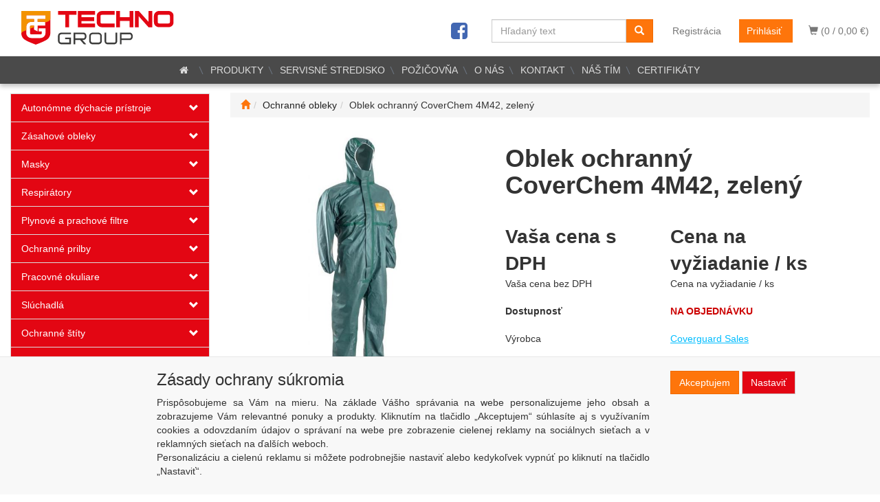

--- FILE ---
content_type: text/html; charset=utf-8
request_url: https://www.technogroup.sk/oblek-ochranny-coverchem-4m42-zeleny/
body_size: 103353
content:
<!DOCTYPE html>
<html id="ctl00_html1" xmlns="http://www.w3.org/1999/xhtml" lang="sk" xml:lang="sk">
<head id="ctl00_Head1"><script type="text/javascript">
window.dataLayer = window.dataLayer || [];
</script><link rel='preconnect' href='//ajax.googleapis.com'><title>
	Oblek ochranný CoverChem 4M42, zelený | TechnoGroup.sk
</title><meta http-equiv="Content-Type" content="text/html; charset=Windows-1250" /><meta name="viewport" content="width=device-width, initial-scale=1.0" />
        <script type='text/javascript' src="//ajax.googleapis.com/ajax/libs/jquery/3.3.1/jquery.min.js"></script>
        
        <script src="/js?v=ogKq3MWaZP_DlUij8isAo4VivKla-Tvhi8fgIs2X6Gg1" language="javascript" type="text/javascript"></script>
    <script type="text/javascript">
//<![CDATA[
(function(w,d,s,l,i){w[l]=w[l]||[];w[l].push({'gtm.start':new Date().getTime(),event:'gtm.js'});var f=d.getElementsByTagName(s)[0],j=d.createElement(s),dl=l!='dataLayer'?'&l='+l:'';j.async=true;j.src='//www.googletagmanager.com/gtm.js?id='+i+dl;f.parentNode.insertBefore(j,f);})(window,document,'script','dataLayer','GTM-M4GK2CX');
//]]>
</script><link href="../App_Themes/Default/css/bootstrap.css" type="text/css" rel="stylesheet" /><link href="../App_Themes/Default/css/custom_v1.css" type="text/css" rel="stylesheet" /><link href="../App_Themes/Default/css/easyautocomplete.css" type="text/css" rel="stylesheet" /><link href="../App_Themes/Default/css/font-awesome.css" type="text/css" rel="stylesheet" /><link href="../App_Themes/Default/css/nivoslider.css" type="text/css" rel="stylesheet" /><link href="../App_Themes/Default/css/nivosliderdefault.css" type="text/css" rel="stylesheet" /><link href="../App_Themes/Default/css/owl.carousel.css" type="text/css" rel="stylesheet" /><meta name="description" content="Oblek ochranný CoverChem 4M42, zelenýCoverChem 4M42 spoľahlivo ochráni pred zašpinením ale aj v menej závažných priemyselných situáciach" /><meta name="keywords" content="Oblek,ochranný,CoverChem,4M42,,zelený" /><meta name="author" content="Technogroup" /><meta name="copyright" content="Technogroup" /><meta name="robots" content="index,follow" /><meta name="googlebot" content="index,follow" /><link rel='preconnect' href='//googletagmanager.com'>
<!--[if lt IE 9]><script src="https://oss.maxcdn.com/html5shiv/3.7.2/html5shiv.min.js"></script><script src="https://oss.maxcdn.com/respond/1.4.2/respond.min.js"></script><![endif]--><link rel="shortcut icon" href="/userdata/images/favicon.ico" /><link rel="canonical" href="https://www.technogroup.sk/oblek-ochranny-coverchem-4m42-zeleny/" /><meta property='og:title' content='Oblek ochranný CoverChem 4M42, zelený | TechnoGroup.sk' /><meta property='og:url' content='/oblek-ochranny-coverchem-4m42-zeleny/' /><meta property='og:type' content='product' /><meta property='og:image' content='https://www.technogroup.sk/userdata/cache/images/storecards/44511/400/c-item-1914-3-647-647--ffffff--jednorazovy-ochranny-overal-coverchem-4m42-zeleny-typ-4b5b6b.jpg' /><meta property='og:image:width' content='400' /><meta property='og:image:height' content='400' /><link href="/scripts/unbundled/fancybox/source/jquery.fancybox.css?v=2.1.5" type="text/css" rel="stylesheet" media="screen" /><script type="text/javascript" src="/scripts/unbundled/fancybox/source/jquery.fancybox.pack.js?v=2.1.5"></script><link href="/scripts/unbundled/fancybox/source/jquery.fancybox.css?v=2.1.5" type="text/css" rel="stylesheet" media="screen" /><script type="text/javascript" src="/scripts/unbundled/fancybox/source/jquery.fancybox.pack.js?v=2.1.5"></script><style type="text/css">
	.ctl00_ewpz1_mainTemplateCtrl_TemplateCtrl2_TCWebPartZone1_0 { border-color:Black;border-width:0px;border-style:Solid; }
	.ctl00_ewpz1_mainTemplateCtrl_TemplateCtrl2_TCWebPartZone1_1 {  }
	.ctl00_ewpz1_mainTemplateCtrl_WebPartZone1_0 { border-color:Black;border-width:1px;border-style:Solid; }
	.ctl00_ewpz1_mainTemplateCtrl_WebPartZone2_0 { border-color:Black;border-width:1px;border-style:Solid; }
	.ctl00_ewpz1_mainTemplateCtrl_TCWebPartZone12_0 { border-color:Black;border-width:1px;border-style:Solid; }
	.ctl00_ewpz1_mainTemplateCtrl_WebPartZone21_0 { border-color:Black;border-width:1px;border-style:Solid; }
	.ctl00_ewpz1_mainTemplateCtrl_WebPartZone3_0 { border-color:Black;border-width:1px;border-style:Solid; }
	.ctl00_ewpz1_mainTemplateCtrl_WebPartZone2b_0 { border-color:Black;border-width:1px;border-style:Solid; }
	.ctl00_ewpz1_mainTemplateCtrl_WebPartZone22_0 { border-color:Black;border-width:1px;border-style:Solid; }
	.ctl00_ewpz1_mainTemplateCtrl_WebPartZone23_0 { border-color:Black;border-width:1px;border-style:Solid; }
	.ctl00_ewpz1_mainTemplateCtrl_TCWebPartZone8_0 { border-color:Black;border-width:1px;border-style:Solid; }
	.ctl00_ewpz1_mainTemplateCtrl_WebPartZone4_0 { border-color:Black;border-width:1px;border-style:Solid; }
	.ctl00_ewpz1_mainTemplateCtrl_TCWebPartZone9_0 { border-color:Black;border-width:1px;border-style:Solid; }
	.ctl00_ewpz1_mainTemplateCtrl_TCWebPartZone15_0 { border-color:Black;border-width:1px;border-style:Solid; }

</style></head>
<body id="ctl00_bodymaster">
    <noscript><iframe src="//www.googletagmanager.com/ns.html?id=GTM-M4GK2CX" height="0" width="0" style="display:none;visibility:hidden"></iframe></noscript>
    <form method="post" action="/oblek-ochranny-coverchem-4m42-zeleny/" onsubmit="javascript:return WebForm_OnSubmit();" id="aspnetForm">
<div>
<input type="hidden" name="__WPPS" id="__WPPS" value="s" />
<input type="hidden" name="__EVENTTARGET" id="__EVENTTARGET" value="" />
<input type="hidden" name="__EVENTARGUMENT" id="__EVENTARGUMENT" value="" />
<input type="hidden" name="__LASTFOCUS" id="__LASTFOCUS" value="" />
<input type="hidden" name="__VIEWSTATE" id="__VIEWSTATE" value="/wEPZwUPOGRlNThiM2E2M2UxNmUy/HoBw5tL1p/uAAKo3BiM8SngTXjWei3b+YIHNPgODZA=" />
</div>

<script type="text/javascript">
//<![CDATA[
var theForm = document.forms['aspnetForm'];
if (!theForm) {
    theForm = document.aspnetForm;
}
function __doPostBack(eventTarget, eventArgument) {
    if (!theForm.onsubmit || (theForm.onsubmit() != false)) {
        theForm.__EVENTTARGET.value = eventTarget;
        theForm.__EVENTARGUMENT.value = eventArgument;
        theForm.submit();
    }
}
//]]>
</script>


<script src="/WebResource.axd?d=IM4WoGsrRu06omHJSmX2KNcy3ktMhFoRLRytZrv_IM1-Tyjqnp0ibFEx8DdJsbH0Kws0wXzRttvs1QaXcf2W-Bk0JcACYdtI4VpKagloKR41&amp;t=638901845280000000" type="text/javascript"></script>

<script src='/scripts/unbundled/owl.carousel.js'></script><script>$(document).ready(function () {$('.slider-items').owlCarousel({navigation: true, slideSpeed: 300, paginationSpeed: 400, items: 4, itemsDesktop: [1199, 3], itemsDesktopSmall: [979, 2], itemsTablet: [768, 2], itemsMobile: [640, 1] });});</script>
<script type="text/javascript">
//<![CDATA[
var __cultureInfo = {"name":"sk-SK","numberFormat":{"CurrencyDecimalDigits":2,"CurrencyDecimalSeparator":",","IsReadOnly":false,"CurrencyGroupSizes":[3],"NumberGroupSizes":[3],"PercentGroupSizes":[3],"CurrencyGroupSeparator":" ","CurrencySymbol":"€","NaNSymbol":"NaN","CurrencyNegativePattern":8,"NumberNegativePattern":1,"PercentPositivePattern":0,"PercentNegativePattern":0,"NegativeInfinitySymbol":"-∞","NegativeSign":"-","NumberDecimalDigits":2,"NumberDecimalSeparator":",","NumberGroupSeparator":" ","CurrencyPositivePattern":3,"PositiveInfinitySymbol":"∞","PositiveSign":"+","PercentDecimalDigits":2,"PercentDecimalSeparator":",","PercentGroupSeparator":" ","PercentSymbol":"%","PerMilleSymbol":"‰","NativeDigits":["0","1","2","3","4","5","6","7","8","9"],"DigitSubstitution":1},"dateTimeFormat":{"AMDesignator":"AM","Calendar":{"MinSupportedDateTime":"\/Date(-62135596800000)\/","MaxSupportedDateTime":"\/Date(253402297199999)\/","AlgorithmType":1,"CalendarType":1,"Eras":[1],"TwoDigitYearMax":2029,"IsReadOnly":false},"DateSeparator":". ","FirstDayOfWeek":1,"CalendarWeekRule":2,"FullDateTimePattern":"dddd d. MMMM yyyy H:mm:ss","LongDatePattern":"dddd d. MMMM yyyy","LongTimePattern":"H:mm:ss","MonthDayPattern":"d. MMMM","PMDesignator":"PM","RFC1123Pattern":"ddd, dd MMM yyyy HH\u0027:\u0027mm\u0027:\u0027ss \u0027GMT\u0027","ShortDatePattern":"d. M. yyyy","ShortTimePattern":"H:mm","SortableDateTimePattern":"yyyy\u0027-\u0027MM\u0027-\u0027dd\u0027T\u0027HH\u0027:\u0027mm\u0027:\u0027ss","TimeSeparator":":","UniversalSortableDateTimePattern":"yyyy\u0027-\u0027MM\u0027-\u0027dd HH\u0027:\u0027mm\u0027:\u0027ss\u0027Z\u0027","YearMonthPattern":"MMMM yyyy","AbbreviatedDayNames":["ne","po","ut","st","št","pi","so"],"ShortestDayNames":["ne","po","ut","st","št","pi","so"],"DayNames":["nedeľa","pondelok","utorok","streda","štvrtok","piatok","sobota"],"AbbreviatedMonthNames":["jan","feb","mar","apr","máj","jún","júl","aug","sep","okt","nov","dec",""],"MonthNames":["január","február","marec","apríl","máj","jún","júl","august","september","október","november","december",""],"IsReadOnly":false,"NativeCalendarName":"gregoriánsky kalendár","AbbreviatedMonthGenitiveNames":["jan","feb","mar","apr","máj","jún","júl","aug","sep","okt","nov","dec",""],"MonthGenitiveNames":["januára","februára","marca","apríla","mája","júna","júla","augusta","septembra","októbra","novembra","decembra",""]},"eras":[1,"po Kr.",null,0]};//]]>
</script>

<script src="/ScriptResource.axd?d=wptyH5XbaVJmNUeFgmrH0lII8C2UJl_zk-3CkxQhQdspxSSoDxfLFpJF25JA12ggAMBRwOVVXuaHKwDuRzQDCbOLV5hmpJ6dnwOpoSyoBtWIPduPPFXFktH7q_85p216blgdKT88M74r4PJim4_ufCkht5z4pde6Z0k4wvqDdko1&amp;t=32e5dfca" type="text/javascript"></script>
<script src="/ScriptResource.axd?d=VahdYFP26VCnyMFExm9O-aAO_ZynuySHl487ANm598xMqtV3wZZHrCGVbK8AITvSAOu8Br5dxy49HYUgqErSmd090nSSbk7wDIAIaWPdCaIcWn_RPz4pZrNNCGqgqeKzgeRraESk7rauPDVT_I58KRRrSq74kfKCxb3VbxHBpM2Kv9VNH7bMpjXxcpXHHwk80&amp;t=32e5dfca" type="text/javascript"></script>
<script type="text/javascript">
//<![CDATA[
var PageMethods = function() {
PageMethods.initializeBase(this);
this._timeout = 0;
this._userContext = null;
this._succeeded = null;
this._failed = null;
}
PageMethods.prototype = {
_get_path:function() {
 var p = this.get_path();
 if (p) return p;
 else return PageMethods._staticInstance.get_path();},
GetAutoCompleteSearchTextSTART2022:function(prefixText,count,contextKey,succeededCallback, failedCallback, userContext) {
return this._invoke(this._get_path(), 'GetAutoCompleteSearchTextSTART2022',false,{prefixText:prefixText,count:count,contextKey:contextKey},succeededCallback,failedCallback,userContext); },
GetAutoCompleteSearchText:function(prefixText,count,contextKey,succeededCallback, failedCallback, userContext) {
return this._invoke(this._get_path(), 'GetAutoCompleteSearchText',false,{prefixText:prefixText,count:count,contextKey:contextKey},succeededCallback,failedCallback,userContext); },
PostAutoCompleteSearchAddToCart:function(itemId,quantity,succeededCallback, failedCallback, userContext) {
return this._invoke(this._get_path(), 'PostAutoCompleteSearchAddToCart',false,{itemId:itemId,quantity:quantity},succeededCallback,failedCallback,userContext); },
CategoryGridGetRows:function(currpage,pagerows,succeededCallback, failedCallback, userContext) {
return this._invoke(this._get_path(), 'CategoryGridGetRows',false,{currpage:currpage,pagerows:pagerows},succeededCallback,failedCallback,userContext); }}
PageMethods.registerClass('PageMethods',Sys.Net.WebServiceProxy);
PageMethods._staticInstance = new PageMethods();
PageMethods.set_path = function(value) { PageMethods._staticInstance.set_path(value); }
PageMethods.get_path = function() { return PageMethods._staticInstance.get_path(); }
PageMethods.set_timeout = function(value) { PageMethods._staticInstance.set_timeout(value); }
PageMethods.get_timeout = function() { return PageMethods._staticInstance.get_timeout(); }
PageMethods.set_defaultUserContext = function(value) { PageMethods._staticInstance.set_defaultUserContext(value); }
PageMethods.get_defaultUserContext = function() { return PageMethods._staticInstance.get_defaultUserContext(); }
PageMethods.set_defaultSucceededCallback = function(value) { PageMethods._staticInstance.set_defaultSucceededCallback(value); }
PageMethods.get_defaultSucceededCallback = function() { return PageMethods._staticInstance.get_defaultSucceededCallback(); }
PageMethods.set_defaultFailedCallback = function(value) { PageMethods._staticInstance.set_defaultFailedCallback(value); }
PageMethods.get_defaultFailedCallback = function() { return PageMethods._staticInstance.get_defaultFailedCallback(); }
PageMethods.set_enableJsonp = function(value) { PageMethods._staticInstance.set_enableJsonp(value); }
PageMethods.get_enableJsonp = function() { return PageMethods._staticInstance.get_enableJsonp(); }
PageMethods.set_jsonpCallbackParameter = function(value) { PageMethods._staticInstance.set_jsonpCallbackParameter(value); }
PageMethods.get_jsonpCallbackParameter = function() { return PageMethods._staticInstance.get_jsonpCallbackParameter(); }
PageMethods.set_path("./");
PageMethods.GetAutoCompleteSearchTextSTART2022= function(prefixText,count,contextKey,onSuccess,onFailed,userContext) {PageMethods._staticInstance.GetAutoCompleteSearchTextSTART2022(prefixText,count,contextKey,onSuccess,onFailed,userContext); }
PageMethods.GetAutoCompleteSearchText= function(prefixText,count,contextKey,onSuccess,onFailed,userContext) {PageMethods._staticInstance.GetAutoCompleteSearchText(prefixText,count,contextKey,onSuccess,onFailed,userContext); }
PageMethods.PostAutoCompleteSearchAddToCart= function(itemId,quantity,onSuccess,onFailed,userContext) {PageMethods._staticInstance.PostAutoCompleteSearchAddToCart(itemId,quantity,onSuccess,onFailed,userContext); }
PageMethods.CategoryGridGetRows= function(currpage,pagerows,onSuccess,onFailed,userContext) {PageMethods._staticInstance.CategoryGridGetRows(currpage,pagerows,onSuccess,onFailed,userContext); }
var gtc = Sys.Net.WebServiceProxy._generateTypedConstructor;
Type.registerNamespace('WebCtrlLib');
if (typeof(WebCtrlLib.CategoryGridItem) === 'undefined') {
WebCtrlLib.CategoryGridItem=gtc("WebCtrlLib.CategoryGridItem");
WebCtrlLib.CategoryGridItem.registerClass('WebCtrlLib.CategoryGridItem');
}
function WebForm_OnSubmit() {
null;
return true;
}
//]]>
</script>

<div>

	<input type="hidden" name="__VIEWSTATEGENERATOR" id="__VIEWSTATEGENERATOR" value="C5B4A0A1" />
</div>
        <script type="text/javascript">
//<![CDATA[
Sys.WebForms.PageRequestManager._initialize('ctl00$ScriptManager1', 'aspnetForm', ['tctl00$ewpz1$mainTemplateCtrl$TemplateCtrl1$updatePanelCart2','','tctl00$ewpz1$mainTemplateCtrl$TemplateCtrl1$updatePanelCart1','','tctl00$ewpz1$mainTemplateCtrl$TemplateCtrl1$SearchNavBar2$upDocumentType','','tctl00$ewpz1$mainTemplateCtrl$TemplateCtrl1$SearchNavBar5$upDocumentType','','tctl00$webPartManager1$HistoryNavBar1$upDocumentType','','tctl00$ewpz1$mainTemplateCtrl$ImgNavBar2$upImgNavBar','','tctl00$webPartManager1$gwpupdatePanelProductPrice$updatePanelProductPrice','','tctl00$ewpz1$mainTemplateCtrl$ImgNavBar3$upImgNavBar','','tctl00$webPartManager1$DocumentExplorer21$upDocumentType','','tctl00$webPartManager1$DocumentExplorer22$upDocumentType','','tctl00$webPartManager1$SendEmailRequest1$upDocumentTypeSEQ','','tctl00$ewpz1$mainTemplateCtrl$footer$updatePanelCart3','','tctl00$updatePanel1',''], ['ctl00$ScriptManager1',''], [], 90, 'ctl00');
//]]>
</script>
<input type="hidden" name="ctl00$ScriptManager1" id="ctl00_ScriptManager1" />
<script type="text/javascript">
//<![CDATA[
Sys.Application.setServerId("ctl00_ScriptManager1", "ctl00$ScriptManager1");
Sys.Application._enableHistoryInScriptManager();
//]]>
</script>

        <script language="JavaScript" type="text/javascript">
            var prm = Sys.WebForms.PageRequestManager.getInstance();
            prm.add_initializeRequest(InitializeRequest);
            prm.add_endRequest(EndRequest);
        </script>

        <span id="ctl00_webPartManager1"></span>
        

        

        

        <div class='maindiv-null'>
            <div id="megadiv-null">
                


<div id="ctl00_ewpz1_mainTemplateCtrl_TemplateCtrl1_head">

</div>


<nav class="navbar navbar-default navbar-fixed-top custom-header-navbar" role="navigation">
    <div class="container">
		<div class="row">
			<div class="col-xs-4 col-sm-4 col-md-3">
				<div class="noborder custom-thumb-header">
					<a href="/">
						<!--<img src="/userdata/images/logo.svg" alt="Logo" class="img-responsive logo-top-left"/>-->
						<img src="/userdata/images/logo-horiz.svg" alt="Logo" class="img-responsive logo-top-left"/> <!-- srcset="/userdata/images/logo-2.png 2x,/userdata/images/logo.png 1x" -->
						<!--<img sizes="(max-width: 480px) calc(100vw - 10px), 480px" src="/userdata/images/logo-2.png" srcset="/userdata/images/logo.png 600w, /userdata/images/logo.png 1000w, /userdata/images/logo.png 2000w" alt="Logo" class="img-responsive logo-top-left" />-->
					</a>
				</div>
			</div>
			<div class="col-xs-8 col-sm-8 col-md-9 custom-header-xs-height">				
				<!--<a class="navbar-brand visible-xs" href="/"><span class='glyphicon glyphicon-home'></span></a>-->
				<div class="nav navbar-nav navbar-left header-row-contact hidden-xs hidden-sm hidden-md">
					<div class="bn-mail-header"><a href="mailto:technogroup@technogroup.sk">
						<i class="fa fa-envelope fa-fw" style="color:red"></i>technogroup@technogroup.sk</a>
					</div>
					<div class="bn-tel-header">
						<!--<a href='tel:+421 907 446 066'><i class="fa fa-phone fa-fw" style="color:red"></i>+421 33 642 30 16</a>-->
						<a href="/dokument/kontakt/"><i class="fa fa-phone fa-fw" style="color:red"></i>Kontakty</a>
					</div>
				</div>		

				<button type="button" class="navbar-toggle visible-xs visible-sm" data-toggle="collapse" data-target=".sidebar-navbar-collapse" onclick="$('html,body').animate({scrollTop:0},'slow');return false;">
					<span class="sr-only">Toggle navigation</span>
					<span class="icon-bar"></span>
					<span class="icon-bar"></span>
					<span class="icon-bar"></span>
					<span class="icon-bar"></span>
				</button>
				 
				<button type="button" class="navbar-toggle" data-toggle="collapse" data-target=".login-navbar-collapse">
					<span class="sr-only">Toggle navigation</span>
					<span class="glyphicon glyphicon-user"></span>
				</button>
				
				<button type="button" id="navbar-toggle4" class="navbar-toggle collapsed custom-button-search-toggle" data-toggle="collapse" data-target=".search-navbar-collapse">
					<span class="sr-only">Toggle search</span>
					<span class="glyphicon glyphicon-search"></span>
				</button>
			
				<div id="ctl00_ewpz1_mainTemplateCtrl_TemplateCtrl1_updatePanelCart2">
	 
						<a class='navbar-toggle btn visible-xs visible-sm' href='/webform5.aspx'><span class='glyphicon glyphicon-shopping-cart' aria-label='Nákupný košík'></span>&nbsp;0</a>
					
</div>
				
				<div class="collapse navbar-collapse" id="bs-example-navbar-collapse-1">
					<div id="ctl00_ewpz1_mainTemplateCtrl_TemplateCtrl1_updatePanelCart1">
							
							<ul class="nav navbar-nav navbar-right nav-top-margin visible-md visible-lg">
								<li class='bncart'><a class='btn' href='/webform5.aspx'><span class='glyphicon glyphicon-shopping-cart' aria-label='Nákupný košík'></span> (0 /  0,00&nbsp;€)</a></li>
							</ul>							
						
</div>
					<ul class="nav navbar-nav navbar-right nav-top-margin hidden-xs hidden-sm">
						<li class='bnregister'><a class='btn' href='/webform4.aspx?return_url=%2foblek-ochranny-coverchem-4m42-zeleny%2f'>Registrácia</a></li><li class='bnlogin'><a id="ctl00_ewpz1_mainTemplateCtrl_TemplateCtrl1_LoginNavBar_BnLoginForm" class="btn" href="javascript:__doPostBack(&#39;ctl00$ewpz1$mainTemplateCtrl$TemplateCtrl1$LoginNavBar$BnLoginForm&#39;,&#39;&#39;)">Prihlásiť</a></li>
					</ul>					
					<div class="navbar-form navbar-right search-header hidden-xs hidden-sm" role="search">
						<div id="ctl00_ewpz1_mainTemplateCtrl_TemplateCtrl1_SearchNavBar2">
	<div id="ctl00_ewpz1_mainTemplateCtrl_TemplateCtrl1_SearchNavBar2_upDocumentType">
		<div class='input-group'><input name="ctl00$ewpz1$mainTemplateCtrl$TemplateCtrl1$SearchNavBar2$tbSearchText" type="search" id="ctl00_ewpz1_mainTemplateCtrl_TemplateCtrl1_SearchNavBar2_tbSearchText" class="form-control searchnavbar-input" onkeydown="javascript:KeyDownHandler(event,&#39;ctl00$ewpz1$mainTemplateCtrl$TemplateCtrl1$SearchNavBar2$BnVyhledat1&#39;);" placeholder="Hľadaný text" /><span class='input-group-btn'><a id="ctl00_ewpz1_mainTemplateCtrl_TemplateCtrl1_SearchNavBar2_BnVyhledat1" class="btn btn-primary btn-search" aria-label="Vyhľadať" href="javascript:__doPostBack(&#39;ctl00$ewpz1$mainTemplateCtrl$TemplateCtrl1$SearchNavBar2$BnVyhledat1&#39;,&#39;&#39;)" style="cursor:pointer;"><span class='glyphicon glyphicon-search'></span></a></span></div>
	</div>
</div>
					</div>
					<div class="navbar-form navbar-right hidden-xs hidden-sm">
						<a target="_blank" href="https://www.facebook.com/technogroup.sk/"><i class="fa fa-facebook-square fa-2x" style="color:#4267b2;margin-top:3px;"></i></a>
					</div>						
				</div>
			</div>
			
			<div class="visible-xs visible-sm login-nav-col">	
				<ul class="navbar-form nav navbar-nav navbar-right login-navbar-collapse collapse">
					<li class='bnregister'><a class='btn' href='/webform4.aspx?return_url=%2foblek-ochranny-coverchem-4m42-zeleny%2f'>Registrácia</a></li><li class='bnlogin'><a id="ctl00_ewpz1_mainTemplateCtrl_TemplateCtrl1_LoginNavBar2_BnLoginForm" class="btn" href="javascript:__doPostBack(&#39;ctl00$ewpz1$mainTemplateCtrl$TemplateCtrl1$LoginNavBar2$BnLoginForm&#39;,&#39;&#39;)">Prihlásiť</a></li>
				</ul>
			</div>
			<div class="visible-xs visible-sm search-col">			
				<div class="navbar-form navbar-right navbar-nav navbar-collapse-cust custom-search-nav-top search-navbar-collapse collapse" role="search">
					<div id="ctl00_ewpz1_mainTemplateCtrl_TemplateCtrl1_SearchNavBar5">
	<div id="ctl00_ewpz1_mainTemplateCtrl_TemplateCtrl1_SearchNavBar5_upDocumentType">
		<div class='input-group'><input name="ctl00$ewpz1$mainTemplateCtrl$TemplateCtrl1$SearchNavBar5$tbSearchText" type="search" id="ctl00_ewpz1_mainTemplateCtrl_TemplateCtrl1_SearchNavBar5_tbSearchText" class="form-control searchnavbar-input" onkeydown="javascript:KeyDownHandler(event,&#39;ctl00$ewpz1$mainTemplateCtrl$TemplateCtrl1$SearchNavBar5$BnVyhledat1&#39;);" placeholder="Hľadaný text" /><span class='input-group-btn'><a id="ctl00_ewpz1_mainTemplateCtrl_TemplateCtrl1_SearchNavBar5_BnVyhledat1" class="btn btn-primary btn-search" aria-label="Vyhľadať" href="javascript:__doPostBack(&#39;ctl00$ewpz1$mainTemplateCtrl$TemplateCtrl1$SearchNavBar5$BnVyhledat1&#39;,&#39;&#39;)" style="cursor:pointer;"><span class='glyphicon glyphicon-search'></span></a></span></div>
	</div>
</div>
				</div>
			</div>
        </div>
    </div>
</nav>

<nav class="navbar navbar-default navbar-fixed-top custom-header-nav-top hidden-xs hidden-sm" role="navigation">
	<div class="container-fluid custom-container-nav-top">
		
		<!--
		<ul class='nav navbar-nav topnavbar'>
			<li><a href='/'><i class="fa fa-home fa-fw" style="color:white"></i></a>
			<li><a href='/'>PRODUKTY</a></li>
			<li><a href='/dokument/servisne-stredisko/'>SERVISNÉ STREDISKO</a></li>
			<li><a href='/dokument/pozicovna-ba/'>POŽIČOVŇA (BRATISLAVA)</a></li>
			<li><a href='/dokument/ofirme/'>O NÁS</a></li>
			<li><a href='/dokument/kontakt/'>KONTAKT</a></li>
		</ul>
		-->
		<div class='fckeditornavbar' style=''><div class="header-nav">
	<ul class="nav navbar-nav topnavbar">
		<li><a href="/"><i class="fa fa-home fa-fw"></i></a></li>
		<li><a href="/produkty.aspx">PRODUKTY</a></li>
		<li><a href="/dokument/servisne-stredisko/">SERVISNÉ STREDISKO</a></li>
		<li><a href="/dokument/pozicovna/">POŽIČOVŇA</a></li>
		<li><a href="/dokument/ofirme/">O NÁS</a></li>
		<li><a href="/dokument/kontakt/">KONTAKT </a></li>
		<li><a href="/dokument/nas-tim/">NÁŠ TÍM </a></li>
		<li><a href="/dokument/certifikaty/">CERTIFIKÁTY</a></li>
	</ul>
</div>
</div>
    </div>
</nav>

<div class="container custom-container">
    <div class="row">
        

<div class="col-md-3">
    <!--<div class="text-center visible-xs">
        <a href="/">
			<img src="/userdata/images/logo.png" alt="Logo" class="img-responsive logo-top-left"/>
		</a>		
    </div>-->
	
    <div class="sidebar-nav">
        <div class="navbar navbar-default" role="navigation" style="min-height: 0px; border: 0px;">
			<div class="hidden-lg hidden-md">
				<div class="navbar-collapse collapse sidebar-navbar-collapse" style="padding: 1px; border: 0px;">
					<div class="sidebar-nav-ext">
						<ul class="nav sidebar">
							<li class="sidebar-item"><div class="row"><a href="/produkty.aspx">Produkty</a></div></li>
							<li class="sidebar-item"><div class="row"><a href="/dokument/servisne-stredisko/"><span>Servisné stredisko</span></a></div></li>
							<li class="sidebar-item"><div class="row"><a href="/dokument/pozicovna/"><span>Požičovňa</span></a></div></li>							
							<li class="sidebar-item"><div class="row"><a href="/dokument/ofirme/">O nás</a></div></li>
							<li class="sidebar-item"><div class="row"><a href="/dokument/kontakt/">Kontakt</a></div></li>
							<li class="sidebar-item"><div class="row"><a href="/dokument/nas-tim/">Náš tím</a></div></li>
							<li class="sidebar-item"><div class="row"><a href="/dokument/certifikaty/">Certifikáty</a></div></li>
						</ul>
					</div>
				</div>
			</div>
			
            <div class="navbar-collapse collapse sidebar-navbar-collapse" style="padding: 1px; border: 0px;">
                <div id="ctl00_ewpz1_mainTemplateCtrl_TemplateCtrl2_TCWebPartZone1">
	<div id="WebPart_MetaDataNavBar1">
		<div id="ctl00_webPartManager1_MetaDataNavBar1">

		</div>
	</div><div id="WebPart_TreeNavBar1">
		<ul class='nav sidebar'><li class='sidebar-item'><div class='row'><a class=' col-xs-10' href='/kategorie/autonomne-dychacie-pristroje/'>Autonómne dýchacie prístroje</a><a href='#m1he0000101' class=' col-xs-2 accordion-toggle collapsed' data-toggle='collapse' aria-expanded='false' aria-label='kategória' role='button'></a></div><ul id='m1he0000101' class='nav collapse sidebar' aria-expanded='false'><li class='sidebar-item'><div class='row'><a class=' col-xs-12' href='/kategorie/autonomne-dychacie-pristroje/s-uzatvorenym-okruhom/'>S uzatvoreným okruhom</a></div></li><li class='sidebar-item'><div class='row'><a class=' col-xs-12' href='/kategorie/autonomne-dychacie-pristroje/dychacie-pristroje-adp/'>Dýchacie prístroje ADP</a></div></li><li class='sidebar-item'><div class='row'><a class=' col-xs-12' href='/kategorie/autonomne-dychacie-pristroje/plucne-automatiky/'>Pľúcne automatiky</a></div></li><li class='sidebar-item'><div class='row'><a class=' col-xs-12' href='/kategorie/autonomne-dychacie-pristroje/ochranne-masky-k-adp/'>Ochranné masky k ADP</a></div></li><li class='sidebar-item'><div class='row'><a class=' col-xs-12' href='/kategorie/autonomne-dychacie-pristroje/unikove-dychacie-pristroje/'>Únikové dýchacie prístroje</a></div></li><li class='sidebar-item'><div class='row'><a class=' col-xs-12' href='/kategorie/autonomne-dychacie-pristroje/dialkove-dychacie-pristroje-/'>Diaľkové dýchacie prístroje </a></div></li><li class='sidebar-item'><div class='row'><a class=' col-xs-12' href='/kategorie/autonomne-dychacie-pristroje/prislusenstvo/'>Príslušenstvo </a></div></li></ul></li><li class='sidebar-item'><div class='row'><a class=' col-xs-10' href='/kategorie/zasahove-obleky-/'>Zásahové obleky </a><a href='#m1hx0000101' class=' col-xs-2 accordion-toggle collapsed' data-toggle='collapse' aria-expanded='false' aria-label='kategória' role='button'></a></div><ul id='m1hx0000101' class='nav collapse sidebar' aria-expanded='false'><li class='sidebar-item'><div class='row'><a class=' col-xs-12' href='/kategorie/zasahove-obleky-/lahke-zasahove-obleky-/'>Ľahké zásahové obleky </a></div></li><li class='sidebar-item'><div class='row'><a class=' col-xs-12' href='/kategorie/zasahove-obleky-/tazke-zasahove-obleky-/'>Ťažké zásahové obleky </a></div></li></ul></li><li class='sidebar-item'><div class='row'><a class=' col-xs-10' href='/kategorie/masky/'>Masky</a><a href='#m1hd0000101' class=' col-xs-2 accordion-toggle collapsed' data-toggle='collapse' aria-expanded='false' aria-label='kategória' role='button'></a></div><ul id='m1hd0000101' class='nav collapse sidebar' aria-expanded='false'><li class='sidebar-item'><div class='row'><a class=' col-xs-12' href='/kategorie/masky/celotvarove-masky/'>Celotvárové masky</a></div></li><li class='sidebar-item'><div class='row'><a class=' col-xs-12' href='/kategorie/masky/polomasky/'>Polomasky</a></div></li><li class='sidebar-item'><div class='row'><a class=' col-xs-12' href='/kategorie/masky/masky-k-adp/'>Masky k ADP</a></div></li><li class='sidebar-item'><div class='row'><a class=' col-xs-12' href='/kategorie/masky/prislusenstvo/'>Príslušenstvo</a></div></li></ul></li><li class='sidebar-item'><div class='row'><a class=' col-xs-10' href='/kategorie/respiratory/'>Respirátory</a><a href='#mahe0000101' class=' col-xs-2 accordion-toggle collapsed' data-toggle='collapse' aria-expanded='false' aria-label='kategória' role='button'></a></div><ul id='mahe0000101' class='nav collapse sidebar' aria-expanded='false'><li class='sidebar-item'><div class='row'><a class=' col-xs-12' href='/kategorie/respiratory/respiratory-ffp1/'>Respirátory FFP1</a></div></li><li class='sidebar-item'><div class='row'><a class=' col-xs-12' href='/kategorie/respiratory/respiratory-ffp2/'>Respirátory FFP2</a></div></li><li class='sidebar-item'><div class='row'><a class=' col-xs-12' href='/kategorie/respiratory/respiratory-ffp3/'>Respirátory FFP3</a></div></li></ul></li><li class='sidebar-item'><div class='row'><a class=' col-xs-10' href='/kategorie/plynove-a-prachove-filtre/'>Plynové a prachové filtre</a><a href='#mehe0000101' class=' col-xs-2 accordion-toggle collapsed' data-toggle='collapse' aria-expanded='false' aria-label='kategória' role='button'></a></div><ul id='mehe0000101' class='nav collapse sidebar' aria-expanded='false'><li class='sidebar-item'><div class='row'><a class=' col-xs-12' href='/kategorie/plynove-a-prachove-filtre/so-zavitovym-pripojenim/'>So závitovým pripojením</a></div></li><li class='sidebar-item'><div class='row'><a class=' col-xs-12' href='/kategorie/plynove-a-prachove-filtre/s-bajonetovym-pripojenim/'>S bajonetovým pripojením</a></div></li></ul></li><li class='sidebar-item'><div class='row'><a class=' col-xs-10' href='/kategorie/ochranne-prilby/'>Ochranné prilby</a><a href='#mhhe0000101' class=' col-xs-2 accordion-toggle collapsed' data-toggle='collapse' aria-expanded='false' aria-label='kategória' role='button'></a></div><ul id='mhhe0000101' class='nav collapse sidebar' aria-expanded='false'><li class='sidebar-item'><div class='row'><a class=' col-xs-12' href='/kategorie/ochranne-prilby/antistaticke-pracovne-prilby/'>Antistatické pracovné prilby</a></div></li><li class='sidebar-item'><div class='row'><a class=' col-xs-12' href='/kategorie/ochranne-prilby/hasicske-prilby/'>Hasičské prilby</a></div></li><li class='sidebar-item'><div class='row'><a class=' col-xs-12' href='/kategorie/ochranne-prilby/prislusenstvo/'>Príslušenstvo</a></div></li></ul></li><li class='sidebar-item'><div class='row'><a class=' col-xs-10' href='/kategorie/pracovne-okuliare/'>Pracovné okuliare</a><a href='#mmhe0000101' class=' col-xs-2 accordion-toggle collapsed' data-toggle='collapse' aria-expanded='false' aria-label='kategória' role='button'></a></div><ul id='mmhe0000101' class='nav collapse sidebar' aria-expanded='false'><li class='sidebar-item'><div class='row'><a class=' col-xs-12' href='/kategorie/pracovne-okuliare/otvorene-okuliare/'>Otvorené okuliare</a></div></li><li class='sidebar-item'><div class='row'><a class=' col-xs-12' href='/kategorie/pracovne-okuliare/utesnene-okuliare/'>Utesnené okuliare</a></div></li><li class='sidebar-item'><div class='row'><a class=' col-xs-12' href='/kategorie/pracovne-okuliare/prislusenstvo/'>Príslušenstvo</a></div></li></ul></li><li class='sidebar-item'><div class='row'><a class=' col-xs-10' href='/kategorie/sluchadla/'>Slúchadlá</a><a href='#mohe0000101' class=' col-xs-2 accordion-toggle collapsed' data-toggle='collapse' aria-expanded='false' aria-label='kategória' role='button'></a></div><ul id='mohe0000101' class='nav collapse sidebar' aria-expanded='false'><li class='sidebar-item'><div class='row'><a class=' col-xs-12' href='/kategorie/sluchadla/pasivne-/'>Pasívne </a></div></li><li class='sidebar-item'><div class='row'><a class=' col-xs-12' href='/kategorie/sluchadla/elektronicke/'>Elektronické</a></div></li><li class='sidebar-item'><div class='row'><a class=' col-xs-12' href='/kategorie/sluchadla/komunikacne/'>Komunikačné</a></div></li><li class='sidebar-item'><div class='row'><a class=' col-xs-12' href='/kategorie/sluchadla/usne-upchavky/'>Ušné upchávky</a></div></li><li class='sidebar-item'><div class='row'><a class=' col-xs-12' href='/kategorie/sluchadla/prislusenstvo/'>Príslušenstvo</a></div></li></ul></li><li class='sidebar-item'><div class='row'><a class=' col-xs-10' href='/kategorie/ochranne-stity/'>Ochranné štíty</a><a href='#mthe0000101' class=' col-xs-2 accordion-toggle collapsed' data-toggle='collapse' aria-expanded='false' aria-label='kategória' role='button'></a></div><ul id='mthe0000101' class='nav collapse sidebar' aria-expanded='false'><li class='sidebar-item'><div class='row'><a class=' col-xs-12' href='/kategorie/ochranne-stity/tvarove-stity/'>Tvárové štíty</a></div></li><li class='sidebar-item'><div class='row'><a class=' col-xs-12' href='/kategorie/ochranne-stity/zvaracske-kukly/'>Zváračské kukly</a></div></li><li class='sidebar-item'><div class='row'><a class=' col-xs-12' href='/kategorie/ochranne-stity/drziaky-stitov-/'>Držiaky štítov </a></div></li></ul></li><li class='sidebar-item'><div class='row'><a class=' col-xs-10' href='/kategorie/ochranne-obleky/'>Ochranné obleky</a><a href='#mwhe0000101' class=' col-xs-2 accordion-toggle collapsed' data-toggle='collapse' aria-expanded='false' aria-label='kategória' role='button'></a></div><ul id='mwhe0000101' class='nav collapse sidebar' aria-expanded='false'><li class='sidebar-item'><div class='row'><a class=' col-xs-12' href='/kategorie/ochranne-obleky/plynotesne-obleky/'>Plynotesné obleky</a></div></li><li class='sidebar-item'><div class='row'><a class=' col-xs-12' href='/kategorie/ochranne-obleky/jednorazove-obleky/'>Jednorazové obleky</a></div></li><li class='sidebar-item'><div class='row'><a class=' col-xs-12' href='/kategorie/ochranne-obleky/opakovatelne-pouzitelne-obleky/'>Opakovateľne použiteľné obleky</a></div></li><li class='sidebar-item'><div class='row'><a class=' col-xs-12' href='/kategorie/ochranne-obleky/protichemicke-obleky/'>Protichemické obleky</a></div></li><li class='sidebar-item'><div class='row'><a class=' col-xs-12' href='/kategorie/ochranne-obleky/prislusenstvo/'>Príslušenstvo</a></div></li></ul></li><li class='sidebar-item'><div class='row'><a class=' col-xs-10' href='/kategorie/pracovne-oblecenie/'>Pracovné oblečenie</a><a href='#m1ie0000101' class=' col-xs-2 accordion-toggle collapsed' data-toggle='collapse' aria-expanded='false' aria-label='kategória' role='button'></a></div><ul id='m1ie0000101' class='nav collapse sidebar' aria-expanded='false'><li class='sidebar-item'><div class='row'><a class=' col-xs-12' href='/kategorie/pracovne-oblecenie/tricka/'>Tričká</a></div></li><li class='sidebar-item'><div class='row'><a class=' col-xs-12' href='/kategorie/pracovne-oblecenie/antistaticke-monterky/'>Antistatické montérky</a></div></li><li class='sidebar-item'><div class='row'><a class=' col-xs-12' href='/kategorie/pracovne-oblecenie/antistaticke-vetrovky-a-bundy/'>Antistatické vetrovky a bundy</a></div></li><li class='sidebar-item'><div class='row'><a class=' col-xs-12' href='/kategorie/pracovne-oblecenie/zateplene-vlozky-do-bund/'>Zateplené vložky do búnd</a></div></li><li class='sidebar-item'><div class='row'><a class=' col-xs-12' href='/kategorie/pracovne-oblecenie/antistaticke-mikiny-a-vesty-/'>Antistatické mikiny a vesty </a></div></li><li class='sidebar-item'><div class='row'><a class=' col-xs-12' href='/kategorie/pracovne-oblecenie/funkcne-spodne-pradlo/'>Funkčné spodné prádlo</a></div></li><li class='sidebar-item'><div class='row'><a class=' col-xs-12' href='/kategorie/pracovne-oblecenie/manazerske-bundy/'>Manažérske bundy</a></div></li><li class='sidebar-item'><div class='row'><a class=' col-xs-12' href='/kategorie/pracovne-oblecenie/specialne-protichemicke-odevy/'>Špeciálne protichemické odevy</a></div></li><li class='sidebar-item'><div class='row'><a class=' col-xs-12' href='/kategorie/pracovne-oblecenie/chladiace-odevy/'>Chladiace odevy</a></div></li><li class='sidebar-item'><div class='row'><a class=' col-xs-12' href='/kategorie/pracovne-oblecenie/reflexne-bundy-a-nohavice/'>Reflexné bundy a nohavice</a></div></li><li class='sidebar-item'><div class='row'><a class=' col-xs-12' href='/kategorie/pracovne-oblecenie/tasky/'>Tašky</a></div></li><li class='sidebar-item'><div class='row'><a class=' col-xs-12' href='/kategorie/pracovne-oblecenie/prislusenstvo/'>Príslušenstvo</a></div></li><li class='sidebar-item'><div class='row'><a class=' col-xs-12' href='/kategorie/pracovne-oblecenie/overaly/'>Overaly</a></div></li></ul></li><li class='sidebar-item'><div class='row'><a class=' col-xs-10' href='/kategorie/rukavice/'>Rukavice</a><a href='#m2ie0000101' class=' col-xs-2 accordion-toggle collapsed' data-toggle='collapse' aria-expanded='false' aria-label='kategória' role='button'></a></div><ul id='m2ie0000101' class='nav collapse sidebar' aria-expanded='false'><li class='sidebar-item'><div class='row'><a class=' col-xs-12' href='/kategorie/rukavice/protichemicke-rukavice/'>Protichemické rukavice</a></div></li><li class='sidebar-item'><div class='row'><a class=' col-xs-12' href='/kategorie/rukavice/antivibracne-rukavice/'>Antivibračné rukavice</a></div></li><li class='sidebar-item'><div class='row'><a class=' col-xs-12' href='/kategorie/rukavice/jednorazove-rukavice/'>Jednorazové rukavice</a></div></li><li class='sidebar-item'><div class='row'><a class=' col-xs-12' href='/kategorie/rukavice/pracovne-rukavice/'>Pracovné rukavice</a></div></li><li class='sidebar-item'><div class='row'><a class=' col-xs-12' href='/kategorie/rukavice/esd-rukavice/'>ESD rukavice</a></div></li></ul></li><li class='sidebar-item'><div class='row'><a class=' col-xs-12' href='/kategorie/pracovne-topanky/'>Pracovné topánky</a></div></li><li class='sidebar-item'><div class='row'><a class=' col-xs-10' href='/kategorie/detektory-plynov/'>Detektory plynov</a><a href='#m4ie0000101' class=' col-xs-2 accordion-toggle collapsed' data-toggle='collapse' aria-expanded='false' aria-label='kategória' role='button'></a></div><ul id='m4ie0000101' class='nav collapse sidebar' aria-expanded='false'><li class='sidebar-item'><div class='row'><a class=' col-xs-12' href='/kategorie/detektory-plynov/osobne-detektory-plynu/'>Osobné  detektory plynu</a></div></li><li class='sidebar-item'><div class='row'><a class=' col-xs-12' href='/kategorie/detektory-plynov/stacionarne-detektory-plynu/'>Stacionárne  detektory plynu</a></div></li><li class='sidebar-item'><div class='row'><a class=' col-xs-12' href='/kategorie/detektory-plynov/prislusenstvo/'>Príslušenstvo</a></div></li></ul></li><li class='sidebar-item'><div class='row'><a class=' col-xs-10' href='/kategorie/padova-ochrana/'>Pádová ochrana</a><a href='#m5ie0000101' class=' col-xs-2 accordion-toggle collapsed' data-toggle='collapse' aria-expanded='false' aria-label='kategória' role='button'></a></div><ul id='m5ie0000101' class='nav collapse sidebar' aria-expanded='false'><li class='sidebar-item'><div class='row'><a class=' col-xs-12' href='/kategorie/padova-ochrana/celotelove-postroje-/'>Celotelové  postroje </a></div></li><li class='sidebar-item'><div class='row'><a class=' col-xs-12' href='/kategorie/padova-ochrana/samonavijacie-zariadenia/'>Samonavíjacie  zariadenia</a></div></li><li class='sidebar-item'><div class='row'><a class=' col-xs-12' href='/kategorie/padova-ochrana/kotviace-pripojky/'>Kotviace  prípojky</a></div></li><li class='sidebar-item'><div class='row'><a class=' col-xs-12' href='/kategorie/padova-ochrana/lana-s-tlmicom-padu-/'>Laná  s tlmičom pádu </a></div></li><li class='sidebar-item'><div class='row'><a class=' col-xs-12' href='/kategorie/padova-ochrana/do-stiesnenych-priestorov/'>Do stiesnených priestorov</a></div></li><li class='sidebar-item'><div class='row'><a class=' col-xs-12' href='/kategorie/padova-ochrana/produkty-na-zachranu--zostup/'>Produkty  na záchranu / zostup</a></div></li><li class='sidebar-item'><div class='row'><a class=' col-xs-12' href='/kategorie/padova-ochrana/horizontalne-zachranne-lana/'>Horizontálne  záchranné laná</a></div></li><li class='sidebar-item'><div class='row'><a class=' col-xs-12' href='/kategorie/padova-ochrana/prislusenstvo/'>Príslušenstvo</a></div></li></ul></li><li class='sidebar-item'><div class='row'><a class=' col-xs-12' href='/kategorie/tlakove-nadoby/'>Tlakové nádoby</a></div></li><li class='sidebar-item'><div class='row'><a class=' col-xs-12' href='/kategorie/svietidla/'>Svietidlá</a></div></li><li class='sidebar-item'><div class='row'><a class=' col-xs-10' href='/kategorie/sava--pneumaticke-vyrobky/'>SAVA – pneumatické výrobky</a><a href='#m6ie0000101' class=' col-xs-2 accordion-toggle collapsed' data-toggle='collapse' aria-expanded='false' aria-label='kategória' role='button'></a></div><ul id='m6ie0000101' class='nav collapse sidebar' aria-expanded='false'><li class='sidebar-item'><div class='row'><a class=' col-xs-12' href='/kategorie/sava--pneumaticke-vyrobky/tesniace-vaky/'>Tesniace vaky</a></div></li><li class='sidebar-item'><div class='row'><a class=' col-xs-12' href='/kategorie/sava--pneumaticke-vyrobky/zdvihacie-vaky/'>Zdvíhacie vaky</a></div></li><li class='sidebar-item'><div class='row'><a class=' col-xs-12' href='/kategorie/sava--pneumaticke-vyrobky/prislusenstvo/'>Príslušenstvo</a></div></li></ul></li><li class='sidebar-item'><div class='row'><a class=' col-xs-10' href='/kategorie/aerotec/'>AEROTEC</a><a href='#m8ie0000101' class=' col-xs-2 accordion-toggle collapsed' data-toggle='collapse' aria-expanded='false' aria-label='kategória' role='button'></a></div><ul id='m8ie0000101' class='nav collapse sidebar' aria-expanded='false'><li class='sidebar-item'><div class='row'><a class=' col-xs-12' href='/kategorie/aerotec/amc/'>AMC</a></div></li><li class='sidebar-item'><div class='row'><a class=' col-xs-12' href='/kategorie/aerotec/maziva/'>Mazivá</a></div></li><li class='sidebar-item'><div class='row'><a class=' col-xs-12' href='/kategorie/aerotec/spreje/'>Spreje</a></div></li><li class='sidebar-item'><div class='row'><a class=' col-xs-12' href='/kategorie/aerotec/cistice/'>Čističe</a></div></li><li class='sidebar-item'><div class='row'><a class=' col-xs-12' href='/kategorie/aerotec/dezinfekcia/'>Dezinfekcia</a></div></li><li class='sidebar-item'><div class='row'><a class=' col-xs-12' href='/kategorie/aerotec/plasticke-maziva/'>Plastické mazivá</a></div></li><li class='sidebar-item'><div class='row'><a class=' col-xs-12' href='/kategorie/aerotec/eko/'>EKO</a></div></li><li class='sidebar-item'><div class='row'><a class=' col-xs-12' href='/kategorie/aerotec/balenia/'>Balenia</a></div></li><li class='sidebar-item'><div class='row'><a class=' col-xs-12' href='/kategorie/aerotec/prislusenstvo/'>Príslušenstvo</a></div></li></ul></li><li class='sidebar-item'><div class='row'><a class=' col-xs-12' href='/kategorie/vypredaj/'>VÝPREDAJ</a></div></li></ul>
	</div><div id="WebPart_TreeConnectionProvider1">
		<div id="ctl00_webPartManager1_TreeConnectionProvider1">

		</div>
	</div>
</div>
            </div>						
        </div>
    </div>
</div>
        <div class="col-md-9">

            <div id="ctl00_ewpz1_mainTemplateCtrl_WebPartZone1">
	<div id="WebPart_CategoryNavBar1">
		<ol class='breadcrumb' itemscope itemtype='https://schema.org/BreadcrumbList'><li><a href='/' aria-label='Štart'><span class='glyphicon glyphicon-home'></span></a></li><li itemprop='itemListElement' itemscope itemtype='https://schema.org/ListItem'><a href='/kategorie/ochranne-obleky/' itemprop='item'><span itemprop='name'>Ochranné obleky</span></a><meta itemprop='position' content='1' /></li><li>Oblek ochranný CoverChem 4M42, zelený</li></ol>
	</div><div id="WebPart_HistoryNavBar1">
		<div id="ctl00_webPartManager1_HistoryNavBar1">
			<div id="ctl00_webPartManager1_HistoryNavBar1_upDocumentType">

			</div>
		</div>
	</div>
</div>

            <div class="row">
                <div class="col-sm-6 col-md-5 col-lg-5 text-center">
                    <div id="ctl00_ewpz1_mainTemplateCtrl_ImgNavBar2">
	<div id="ctl00_ewpz1_mainTemplateCtrl_ImgNavBar2_upImgNavBar">
		<a class='fancybox' rel='nofollow' data-fancybox-group='group' href='/userdata/cache/images/storecards/44511/900/c-item-1914-3-647-647--ffffff--jednorazovy-ochranny-overal-coverchem-4m42-zeleny-typ-4b5b6b.jpg'><div class='flags'></div><img loading='lazy' src='/userdata/cache/images/storecards/44511/600/c-item-1914-3-647-647--ffffff--jednorazovy-ochranny-overal-coverchem-4m42-zeleny-typ-4b5b6b.jpg' title='Oblek ochranný CoverChem 4M42, zelený' alt='Oblek ochranný CoverChem 4M42, zelený' class='img-responsive' itemprop='image'/></a>
	</div>
</div>
                </div>
                <div class="col-sm-6 col-md-6 col-lg-6" itemprop="offerDetails" itemscope itemtype="http://data-vocabulary.org/Offer">
                    <div id="ctl00_ewpz1_mainTemplateCtrl_WebPartZone2">
	<div id="WebPart_StoreCardConnectionProvider1">
		<div id="ctl00_webPartManager1_StoreCardConnectionProvider1">

		</div>
	</div><div id="WebPart_StoreCardValueName">
		<div class='row'><div class='col-xs-12'><h1 style='font-weight:bold'>Oblek ochranný CoverChem 4M42, zelený</h1></div></div><div class='row subName'><div class='col-xs-12' style='margin-top: 1rem; margin-bottom: 1.5rem'> </div></div>
	</div><div id="WebPart_gwpupdatePanelProductPrice">
		<div id="ctl00_webPartManager1_gwpupdatePanelProductPrice_updatePanelProductPrice">
			    								
                                    <div class='row'><div class='col-xs-6 detailPrice1' style='font-weight: bold; font-size: 2.75rem'>Vaša cena s DPH</div><div class='col-xs-6 detailPrice2' style='font-weight: bold; font-size: 2.75rem'>Cena na vyžiadanie / ks</div></div><div class='row'><div class='col-xs-6'>Vaša cena bez DPH</div><div class='col-xs-6'>Cena na vyžiadanie / ks</div></div><br><div class='row'><div class='col-xs-6'><b>Dostupnosť</b></div><div class='col-xs-6'><b style='color: #c00'>NA OBJEDNÁVKU</b></div></div><br><div class='row'><div class='col-xs-6'>Výrobca</div><div class='col-xs-6'><a href='/kategorie/?categoryproducers=true&producersfilter=2CI4000101' style='color: #00bdff; text-decoration: underline;'>Coverguard Sales</a></div></div><br><div class='row'><div class='col-xs-6'><a class='btn VariantsOnClick' style='background-color: #3a883a; border-color: #080808; color: #fff; font-weight:bold;'>PREJSŤ NA VARIANTY</a></div></div><div class='clearfix'></div>
                                
		</div>
	</div>
</div>
                    <div id="ctl00_ewpz1_mainTemplateCtrl_ImgNavBar3">
	<div id="ctl00_ewpz1_mainTemplateCtrl_ImgNavBar3_upImgNavBar">
		<div class='brand-slider'><span class='slide-left'><img loading='lazy' alt='' src='/userdata/images/slide-left.png'></span><div class='brand-slider-wrapper'><div class='brand-slider-list pldImgs'><a class='fancybox' rel='nofollow' data-fancybox-group='group' href='/userdata/cache/images/storecards/44511/900/c-zitem.jpg'><img loading='lazy' src='/userdata/cache/images/storecards/44511/600/c-zitem.jpg' title='Oblek ochranný CoverChem 4M42, zelený' alt='Oblek ochranný CoverChem 4M42, zelený' style='max-height: 80px;max-width: 80px;'/></a><a class='fancybox' rel='nofollow' data-fancybox-group='group' href='/userdata/cache/images/storecards/44511/900/dfotka.jpg'><img loading='lazy' src='/userdata/cache/images/storecards/44511/600/dfotka.jpg' title='Oblek ochranný CoverChem 4M42, zelený' alt='Oblek ochranný CoverChem 4M42, zelený' style='max-height: 80px;max-width: 80px;'/></a><br clear='all'/></div></div><span class='slide-right'><img loading='lazy' alt='' src='/userdata/images/slide-right.png'></span></div><br clear='all'/>
	</div>
</div>
                    <br />
                </div>
            </div>

            <div class="row">
                <div class="col-lg-12">
                    <div id="ctl00_ewpz1_mainTemplateCtrl_TCWebPartZone12">
	<div id="WebPart_TabContainer1">
		<ul class='nav nav-tabs responsive-tabs detail-nav-tabs'><li class='active' id='tab0handle'><a href='#tab0' id='tab0anchor'>Popis</a></li><li  id='tab1handle'><a href='#tab1' id='tab1anchor'>Varianty</a></li><li  id='tab7handle'><a href='#tab7' id='tab7anchor'>Otázka</a></li></ul>
	</div>
</div>
                    <div class="tab-content">
                        <div class="tab-pane active" id="tab0">
                            <div id="ctl00_ewpz1_mainTemplateCtrl_WebPartZone21">
	<div id="WebPart_FCKEditorNavBarNote1">
		<div class='fckeditornavbar' style=''><h3>Oblek ochranný CoverChem 4M42, zelený</h3><p>CoverChem 4M42 spoľahlivo ochráni pred zašpinením ale aj v menej závažných priemyselných situáciach. Je odolný voči tlakovému postriekaniu kvapalianmi, voči pevným látkam, olejom, rádioaktívnemu prachu a tiež biologickým hrozbám (mikroorganiznom, infekciám a vírusom).</p><p><strong>Hlavné výhody overalu CoverChem 4M42:</strong></p><ul>	<li>vyrobený z vodeodolného ale zároveň paropriepustného materiálu,</li>	<li>páskou tepelne prelepené vši pre zvýšenú ochranu proti tlakovému postriekaniu kvapalinami,</li>	<li>záklopka na prekrytie brady s pripravenou lepiacou páskou na prelepenie,</li>	<li>elastická kapucňa, pás, zápästia a členky,</li>	<li>gumičky na zachytenie proti vyhŕňaniu rukávov a nohavíc,</li>	<li>dodatočné prekrytie zipsu s pripravenou lepiacou páskou na prelepenie zipsu,</li>	<li>základná ochrana typu 4B/5B/6B,</li>	<li>tmavo zelená farba dokonalo skryje akékoľvek zašpinenie,</li>	<li>neobsahuje silikón a nepúšťa vlákna,</li>	<li>vyrobený z antistatického materiálu,</li>	<li>ochráni proti biologickým hrozbám (infekcie a vírusy),</li>	<li>dôsledne navrhnutý strih ktorý nebráni akémukoľvek pohybu,</li>	<li>špeciálne vhodný pre použitie v atómových elektrárňach vďaka vysokej úrovni ochrany proti rádioaktívnemu prachu</li></ul><p><strong>Technické údaje:</strong></p><ul>	<li>Hmotnosť: 250 g (veľkosť L vrátane hyg. obalu)</li></ul><p><strong>Certifikácia:</strong></p><ul>	<li>Certifikované v Európe (Centrocot - Taliansko)</li>	<li>EN ISO 13688:2013</li>	<li>EN 14605:2005 + A1:2009 (Typ 4)</li>	<li>EN ISO 13982-1:2004 + A1:2010 (Typ&nbsp;5)</li>	<li>EN ISO 13034:2005 + A1:2009 (Typ&nbsp;6)</li>	<li>EN 14126:2003</li>	<li>EN 1149-5:2008</li>	<li>EN 1073-2:2002 (trieda&nbsp;3)</li></ul><p>Každý oblek je samostatne hygienicky zabalený v igelitovom obale s priloženým návodom na použitie.<br />Ochranný overal vyššej kategórie na jedno použitie ktorý bol doteraz známy najmä na Francúzskom trhu.&nbsp;</p><p>Balenie: kartón obsahuje 25k overalov z jednej veľkosti, každý samostatne hygienicky zabalený s priloženým návodom na použitie</p></div>
	</div>
</div>
                        </div>
						
                        <div class="tab-pane" id="tab1">
                            <div id="ctl00_ewpz1_mainTemplateCtrl_WebPartZone3">
	<div id="WebPart_StoreCardVariantSelector">
		<div class='row row-border'><div class='col-lg-1 col-sm-2 col-xs-3 text-center'><a href='/oblek-ochranny-coverchem-4m42-zeleny-velkost-2xl/'><img loading='lazy' src='/userdata/cache/images/storecards/44515/200/c-item-1914-3-647-647--ffffff--jednorazovy-ochranny-overal-coverchem-4m42-zeleny-typ-4b5b6b.jpg' alt='Oblek ochrann&#253; CoverChem 4M42, zelen&#253;, veľkosť 2XL' class='img-responsive'></a></div><div class='col-xs-9'><a href='/oblek-ochranny-coverchem-4m42-zeleny-velkost-2xl/'>44515</a></div><div class='col-lg-4 col-md-3 col-xs-9'><a href='/oblek-ochranny-coverchem-4m42-zeleny-velkost-2xl/' >Oblek ochrann&#253; CoverChem 4M42, zelen&#253;, veľkosť 2XL</a></div><div class='col-md-2 col-xs-12 text-right'><span class='hidden-md hidden-lg'>Cena: </span>Cena na vyžiadanie</div><div class='col-md-2 col-xs-8 box-btns'><div class='input-group input-group-sm'><input name="ctl00$webPartManager1$StoreCardVariantSelector$ctl01" type="text" value="1" class="form-control text-right" disabled="" /><div class='input-group-btn'><a id='ctl00_webPartManager1_StoreCardVariantSelector_CategoryGridAddToCardHidden' href="javascript:__doPostBack('ctl00$webPartManager1$StoreCardVariantSelector$CategoryGridAddToCardHidden','GHI4000101;1;;ks');" class='btn btn-primary disabled'><span class='glyphicon glyphicon-shopping-cart'></span><span class='shopping-cart-text'>Pridať do košíka</span></a></div></div></div><div class='col-md-3 col-sm-4 text-right col-xs-4'><span class='store0'>Na objednávku</span></div></div><div class='row row-border'><div class='col-lg-1 col-sm-2 col-xs-3 text-center'><a href='/oblek-ochranny-coverchem-4m42-zeleny-velkost-3xl/'><img loading='lazy' src='/userdata/cache/images/storecards/44516/200/c-item-1914-3-647-647--ffffff--jednorazovy-ochranny-overal-coverchem-4m42-zeleny-typ-4b5b6b.jpg' alt='Oblek ochrann&#253; CoverChem 4M42, zelen&#253;, veľkosť 3XL' class='img-responsive'></a></div><div class='col-xs-9'><a href='/oblek-ochranny-coverchem-4m42-zeleny-velkost-3xl/'>44516</a></div><div class='col-lg-4 col-md-3 col-xs-9'><a href='/oblek-ochranny-coverchem-4m42-zeleny-velkost-3xl/' >Oblek ochrann&#253; CoverChem 4M42, zelen&#253;, veľkosť 3XL</a></div><div class='col-md-2 col-xs-12 text-right'><span class='hidden-md hidden-lg'>Cena: </span>Cena na vyžiadanie</div><div class='col-md-2 col-xs-8 box-btns'><div class='input-group input-group-sm'><input name="ctl00$webPartManager1$StoreCardVariantSelector$ctl02" type="text" value="1" class="form-control text-right" disabled="" /><div class='input-group-btn'><a id='ctl00_webPartManager1_StoreCardVariantSelector_CategoryGridAddToCardHidden' href="javascript:__doPostBack('ctl00$webPartManager1$StoreCardVariantSelector$CategoryGridAddToCardHidden','HHI4000101;2;;ks');" class='btn btn-primary disabled'><span class='glyphicon glyphicon-shopping-cart'></span><span class='shopping-cart-text'>Pridať do košíka</span></a></div></div></div><div class='col-md-3 col-sm-4 text-right col-xs-4'><span class='store0'>Na objednávku</span></div></div><div class='row row-border'><div class='col-lg-1 col-sm-2 col-xs-3 text-center'><a href='/oblek-ochranny-coverchem-4m42-zeleny-velkost-l/'><img loading='lazy' src='/userdata/cache/images/storecards/44513/200/c-item-1914-3-647-647--ffffff--jednorazovy-ochranny-overal-coverchem-4m42-zeleny-typ-4b5b6b.jpg' alt='Oblek ochrann&#253; CoverChem 4M42, zelen&#253;, veľkosť L' class='img-responsive'></a></div><div class='col-xs-9'><a href='/oblek-ochranny-coverchem-4m42-zeleny-velkost-l/'>44513</a></div><div class='col-lg-4 col-md-3 col-xs-9'><a href='/oblek-ochranny-coverchem-4m42-zeleny-velkost-l/' >Oblek ochrann&#253; CoverChem 4M42, zelen&#253;, veľkosť L</a></div><div class='col-md-2 col-xs-12 text-right'><span class='hidden-md hidden-lg'>Cena: </span>Cena na vyžiadanie</div><div class='col-md-2 col-xs-8 box-btns'><div class='input-group input-group-sm'><input name="ctl00$webPartManager1$StoreCardVariantSelector$ctl03" type="text" value="1" class="form-control text-right" disabled="" /><div class='input-group-btn'><a id='ctl00_webPartManager1_StoreCardVariantSelector_CategoryGridAddToCardHidden' href="javascript:__doPostBack('ctl00$webPartManager1$StoreCardVariantSelector$CategoryGridAddToCardHidden','EHI4000101;3;;ks');" class='btn btn-primary disabled'><span class='glyphicon glyphicon-shopping-cart'></span><span class='shopping-cart-text'>Pridať do košíka</span></a></div></div></div><div class='col-md-3 col-sm-4 text-right col-xs-4'><span class='store0'>Na objednávku</span></div></div><div class='row row-border'><div class='col-lg-1 col-sm-2 col-xs-3 text-center'><a href='/oblek-ochranny-coverchem-4m42-zeleny-velkost-m/'><img loading='lazy' src='/userdata/cache/images/storecards/44512/200/c-item-1914-3-647-647--ffffff--jednorazovy-ochranny-overal-coverchem-4m42-zeleny-typ-4b5b6b.jpg' alt='Oblek ochrann&#253; CoverChem 4M42, zelen&#253;, veľkosť M' class='img-responsive'></a></div><div class='col-xs-9'><a href='/oblek-ochranny-coverchem-4m42-zeleny-velkost-m/'>44512</a></div><div class='col-lg-4 col-md-3 col-xs-9'><a href='/oblek-ochranny-coverchem-4m42-zeleny-velkost-m/' >Oblek ochrann&#253; CoverChem 4M42, zelen&#253;, veľkosť M</a></div><div class='col-md-2 col-xs-12 text-right'><span class='hidden-md hidden-lg'>Cena: </span>Cena na vyžiadanie</div><div class='col-md-2 col-xs-8 box-btns'><div class='input-group input-group-sm'><input name="ctl00$webPartManager1$StoreCardVariantSelector$ctl04" type="text" value="1" class="form-control text-right" disabled="" /><div class='input-group-btn'><a id='ctl00_webPartManager1_StoreCardVariantSelector_CategoryGridAddToCardHidden' href="javascript:__doPostBack('ctl00$webPartManager1$StoreCardVariantSelector$CategoryGridAddToCardHidden','3II4000101;4;;ks');" class='btn btn-primary disabled'><span class='glyphicon glyphicon-shopping-cart'></span><span class='shopping-cart-text'>Pridať do košíka</span></a></div></div></div><div class='col-md-3 col-sm-4 text-right col-xs-4'><span class='store0'>Na objednávku</span></div></div><div class='row row-border'><div class='col-lg-1 col-sm-2 col-xs-3 text-center'><a href='/oblek-ochranny-coverchem-4m42-zeleny-velkost-s/'><img loading='lazy' src='/userdata/cache/images/storecards/44511/200/c-item-1914-3-647-647--ffffff--jednorazovy-ochranny-overal-coverchem-4m42-zeleny-typ-4b5b6b.jpg' alt='Oblek ochrann&#253; CoverChem 4M42, zelen&#253;, veľkosť S' class='img-responsive'></a></div><div class='col-xs-9'><a href='/oblek-ochranny-coverchem-4m42-zeleny-velkost-s/'>44511</a></div><div class='col-lg-4 col-md-3 col-xs-9'><a href='/oblek-ochranny-coverchem-4m42-zeleny-velkost-s/' >Oblek ochrann&#253; CoverChem 4M42, zelen&#253;, veľkosť S</a></div><div class='col-md-2 col-xs-12 text-right'><span class='hidden-md hidden-lg'>Cena: </span>Cena na vyžiadanie</div><div class='col-md-2 col-xs-8 box-btns'><div class='input-group input-group-sm'><input name="ctl00$webPartManager1$StoreCardVariantSelector$ctl05" type="text" value="1" class="form-control text-right" disabled="" /><div class='input-group-btn'><a id='ctl00_webPartManager1_StoreCardVariantSelector_CategoryGridAddToCardHidden' href="javascript:__doPostBack('ctl00$webPartManager1$StoreCardVariantSelector$CategoryGridAddToCardHidden','2II4000101;5;;ks');" class='btn btn-primary disabled'><span class='glyphicon glyphicon-shopping-cart'></span><span class='shopping-cart-text'>Pridať do košíka</span></a></div></div></div><div class='col-md-3 col-sm-4 text-right col-xs-4'><span class='store0'>Na objednávku</span></div></div><div class='row row-border'><div class='col-lg-1 col-sm-2 col-xs-3 text-center'><a href='/oblek-ochranny-coverchem-4m42-zeleny-velkost-xl/'><img loading='lazy' src='/userdata/cache/images/storecards/44514/200/c-item-1914-3-647-647--ffffff--jednorazovy-ochranny-overal-coverchem-4m42-zeleny-typ-4b5b6b.jpg' alt='Oblek ochrann&#253; CoverChem 4M42, zelen&#253;, veľkosť XL' class='img-responsive'></a></div><div class='col-xs-9'><a href='/oblek-ochranny-coverchem-4m42-zeleny-velkost-xl/'>44514</a></div><div class='col-lg-4 col-md-3 col-xs-9'><a href='/oblek-ochranny-coverchem-4m42-zeleny-velkost-xl/' >Oblek ochrann&#253; CoverChem 4M42, zelen&#253;, veľkosť XL</a></div><div class='col-md-2 col-xs-12 text-right'><span class='hidden-md hidden-lg'>Cena: </span>Cena na vyžiadanie</div><div class='col-md-2 col-xs-8 box-btns'><div class='input-group input-group-sm'><input name="ctl00$webPartManager1$StoreCardVariantSelector$ctl06" type="text" value="1" class="form-control text-right" disabled="" /><div class='input-group-btn'><a id='ctl00_webPartManager1_StoreCardVariantSelector_CategoryGridAddToCardHidden' href="javascript:__doPostBack('ctl00$webPartManager1$StoreCardVariantSelector$CategoryGridAddToCardHidden','FHI4000101;6;;ks');" class='btn btn-primary disabled'><span class='glyphicon glyphicon-shopping-cart'></span><span class='shopping-cart-text'>Pridať do košíka</span></a></div></div></div><div class='col-md-3 col-sm-4 text-right col-xs-4'><span class='store0'>Na objednávku</span></div></div>
	</div>
</div>
                        </div>

                        <div class="tab-pane" id="tab2">
                            <div id="ctl00_ewpz1_mainTemplateCtrl_WebPartZone2b">
	<div id="WebPart_StoreCardProperties1">

	</div>
</div>
                        </div>

                        <div class="tab-pane" id="tab3">  								
                            <div id="ctl00_ewpz1_mainTemplateCtrl_WebPartZone22">
	<div id="WebPart_RelatedProducts1">
		<div class='row'><div class='col-xs-12'><div class='slider-items-products'><div class='product-flexslider hidden-buttons'><div class='slider-items slider-width-col4 owl-carousel owl-theme '></div></div></div></div></div>
	</div>
</div>
                        </div>

                        <div class="tab-pane" id="tab4">								
                             <div id="ctl00_ewpz1_mainTemplateCtrl_WebPartZone23">
	<div id="WebPart_RelatedProducts2">
		<div class='row'><div class='col-xs-12'><div class='slider-items-products'><div class='product-flexslider hidden-buttons'><div class='slider-items slider-width-col4 owl-carousel owl-theme '></div></div></div></div></div>
	</div>
</div>
                        </div>

                        <div class="tab-pane" id="tab5">
                            <div id="ctl00_ewpz1_mainTemplateCtrl_TCWebPartZone8">
	<div id="WebPart_DocumentExplorer21">
		<div id="ctl00_webPartManager1_DocumentExplorer21">
			<div id="ctl00_webPartManager1_DocumentExplorer21_upDocumentType">
				<div><div class='left'><strong>Dokumenty v aktuálnom umiestnení:</strong></div><div style='clear: both;'></div></div><div style='padding-left: 30px; padding-top: 5px; padding-bottom: 5px; overflow-y: auto; overflow-x: hidden' class='squarelist'><ul><li>Žiadne dokumenty</li></ul></div>
			</div>
		</div>
	</div>
</div>
                        </div>

                        <div class="tab-pane" id="tab6">
                            <div id="ctl00_ewpz1_mainTemplateCtrl_WebPartZone4">
	<div id="WebPart_DocumentExplorer22">
		<div id="ctl00_webPartManager1_DocumentExplorer22">
			<div id="ctl00_webPartManager1_DocumentExplorer22_upDocumentType">
				<div><div class='left'><strong>Dokumenty v aktuálnom umiestnení:</strong></div><div style='clear: both;'></div></div><div style='padding-left: 30px; padding-top: 5px; padding-bottom: 5px; overflow-y: auto; overflow-x: hidden' class='squarelist'><ul><li>Žiadne dokumenty</li></ul></div>
			</div>
		</div>
	</div>
</div>
                        </div>
						
                        <div class="tab-pane" id="tab7">
                            <div id="ctl00_ewpz1_mainTemplateCtrl_TCWebPartZone9">
	<div id="WebPart_SendEmailRequest1">
		<div id="ctl00_webPartManager1_SendEmailRequest1">
			<div id="ctl00_webPartManager1_SendEmailRequest1_upDocumentTypeSEQ">
				<div class='form-horizontal'><div class='form-group'><label class='col-sm-3 control-label'>Meno a priezvisko</label><div class='col-sm-9'><input name="ctl00$webPartManager1$SendEmailRequest1$tbName" type="text" id="ctl00_webPartManager1_SendEmailRequest1_tbName" class="form-control" /></div></div><div class='form-group'><label class='col-sm-3 control-label'>Telefón</label><div class='col-sm-9'><input name="ctl00$webPartManager1$SendEmailRequest1$tbPhoneNumber" type="text" id="ctl00_webPartManager1_SendEmailRequest1_tbPhoneNumber" class="form-control" /></div></div><div class='form-group'><label class='col-sm-3 control-label'>E-mail</label><div class='col-sm-9'><input name="ctl00$webPartManager1$SendEmailRequest1$SendEmailRequestEmail" type="text" id="ctl00_webPartManager1_SendEmailRequest1_SendEmailRequestEmail" class="form-control" /></div></div><div class='form-group'><label class='col-sm-3 control-label'>Otázka</label><div class='col-sm-9'><textarea name="ctl00$webPartManager1$SendEmailRequest1$SendEmailRequestBody" rows="5" cols="20" id="ctl00_webPartManager1_SendEmailRequest1_SendEmailRequestBody" class="form-control">
</textarea></div></div><div class='row'><div class='col-md-offset-3 col-md-9'><a id="ctl00_webPartManager1_SendEmailRequest1_bnSendRequest" class="btn btn-defaul btn-primary" href="javascript:__doPostBack(&#39;ctl00$webPartManager1$SendEmailRequest1$bnSendRequest&#39;,&#39;&#39;)">Odoslať</a></div></div></div>
			</div>
		</div>
	</div>
</div>
                        </div>
                    </div>
					<script>
						/*document.getElementById("tab0handle").onclick = MoveToElement;
						document.getElementById("tab1handle").onclick = MoveToElement;
						document.getElementById("tab5handle").onclick = MoveToElement;
						document.getElementById("tab7handle").onclick = MoveToElement;
						
						function MoveToElement() {
							window.scroll(0,0);
						}*/
						
						$('.VariantsOnClick').click(function() {
							for (let i = 0; i < 11; i++) {
								if(i == 1){
									$('#tab1handle').addClass('active');
									$('#tab1').addClass('active');
								}
								else {
									$('#tab'+i+'handle').removeClass('active');
									$('#tab'+i).removeClass('active');
								}
							}
							window.scroll(0,600);
						});
						
					</script>
                </div>
            </div>
            <div id="ctl00_ewpz1_mainTemplateCtrl_TCWebPartZone15">
	<div id="WebPart_RelatedProductsNavBar1">
		<div class='row no-gutter'><div class='col-xs-12'><div class='h3'>Mohlo by Vás zaujímať</div></div><div class='col-xs-12'><div class='slider-items-products'><div class='product-flexslider hidden-buttons'><div class='slider-items slider-width-col4 owl-carousel owl-theme '><div class='padd10 hero-feature text-center'><div class='thumbnail'><a class='box-image' href='/oblek-ochranny-coverchem-4m40-biely-velkost-2xl/' title='Oblek ochrann&#253; CoverChem 4M40, biely, veľkosť 2XL'><div class='flags'></div><span><img loading='lazy' src='/userdata/cache/images/storecards/44505/200/1.jpg' title='Oblek ochrann&#253; CoverChem 4M40, biely, veľkosť 2XL' alt='Oblek ochrann&#253; CoverChem 4M40, biely, veľkosť 2XL'/></span></a><div class='caption'><div class='tilename'><a href='/oblek-ochranny-coverchem-4m40-biely-velkost-2xl/' title='Oblek ochrann&#253; CoverChem 4M40, biely, veľkosť 2XL'><h2 class='h4'>Oblek ochrann&#253; CoverChem 4M40, biely, veľkosť 2XL</h2></a></div></div><div class='box-btns form-inline'><div class='input-group input-group-btn'><input name="ctl00$webPartManager1$RelatedProductsNavBar1$ctl00" type="text" value="1" class="form-control text-right" onkeydown="javascript:if (event.which || event.keyCode){if ((event.which == 13) || (event.keyCode == 13)) {event.returnValue = false;event.cancel = true;__doPostBack(&#39;ctl00$webPartManager1$RelatedProductsNavBar1$bnAddToCart-0&#39;,&#39;CHI4000101;0&#39;);}};" /><div class='input-group-btn'><a id='ctl00_webPartManager1_RelatedProductsNavBar1_bnAddToCart-0' class='btn btn-primary' href="javascript:__doPostBack('ctl00$webPartManager1$RelatedProductsNavBar1$bnAddToCart-0','CHI4000101;0');"><span class='glyphicon glyphicon-shopping-cart'></span><span class='shopping-cart-text'>Pridať do košíka</span></a> </div></div></div><div class='clearfix'></div><div class='box-prices'><div class='box-price1'>Cena na vyžiadanie</div></div><div class='box-store'><span class='store1'>Na sklade</span><br/></div><div class='box-code'>Kód: 44505</div></div></div><div class='padd10 hero-feature text-center'><div class='thumbnail'><a class='box-image' href='/oblek-ochranny-3m-4545-biely-velkost-3xl/' title='Oblek ochrann&#253; 3M 4545, biely, veľkosť 3XL'><div class='flags'></div><span><img loading='lazy' src='/userdata/cache/images/storecards/7000089675/200/fotka.jpg' title='Oblek ochrann&#253; 3M 4545, biely, veľkosť 3XL' alt='Oblek ochrann&#253; 3M 4545, biely, veľkosť 3XL'/></span></a><div class='caption'><div class='tilename'><a href='/oblek-ochranny-3m-4545-biely-velkost-3xl/' title='Oblek ochrann&#253; 3M 4545, biely, veľkosť 3XL'><h2 class='h4'>Oblek ochrann&#253; 3M 4545, biely, veľkosť 3XL</h2></a></div></div><div class='box-btns form-inline'><div class='input-group input-group-btn'><input name="ctl00$webPartManager1$RelatedProductsNavBar1$ctl01" type="text" value="20" class="form-control text-right" onkeydown="javascript:if (event.which || event.keyCode){if ((event.which == 13) || (event.keyCode == 13)) {event.returnValue = false;event.cancel = true;__doPostBack(&#39;ctl00$webPartManager1$RelatedProductsNavBar1$bnAddToCart-1&#39;,&#39;6HQ3000101;1&#39;);}};" /><div class='input-group-btn'><a id='ctl00_webPartManager1_RelatedProductsNavBar1_bnAddToCart-1' class='btn btn-primary' href="javascript:__doPostBack('ctl00$webPartManager1$RelatedProductsNavBar1$bnAddToCart-1','6HQ3000101;1');"><span class='glyphicon glyphicon-shopping-cart'></span><span class='shopping-cart-text'>Pridať do košíka</span></a> </div></div></div><div class='clearfix'></div><div class='box-prices'><div class='box-price1'>Cena na vyžiadanie</div></div><div class='box-store'><span class='store0'>Na objednávku</span></div><div class='box-code'>Kód: 7000089675</div></div></div><div class='padd10 hero-feature text-center'><div class='thumbnail'><a class='box-image' href='/oblek-ochranny-3m-4545-biely-velkost-l/' title='Oblek ochrann&#253; 3M 4545, biely, veľkosť L'><div class='flags'></div><span><img loading='lazy' src='/userdata/cache/images/storecards/7000089672/200/fotka.jpg' title='Oblek ochrann&#253; 3M 4545, biely, veľkosť L' alt='Oblek ochrann&#253; 3M 4545, biely, veľkosť L'/></span></a><div class='caption'><div class='tilename'><a href='/oblek-ochranny-3m-4545-biely-velkost-l/' title='Oblek ochrann&#253; 3M 4545, biely, veľkosť L'><h2 class='h4'>Oblek ochrann&#253; 3M 4545, biely, veľkosť L</h2></a></div></div><div class='box-btns form-inline'><div class='input-group input-group-btn'><input name="ctl00$webPartManager1$RelatedProductsNavBar1$ctl02" type="text" value="20" class="form-control text-right" onkeydown="javascript:if (event.which || event.keyCode){if ((event.which == 13) || (event.keyCode == 13)) {event.returnValue = false;event.cancel = true;__doPostBack(&#39;ctl00$webPartManager1$RelatedProductsNavBar1$bnAddToCart-2&#39;,&#39;7H92000101;2&#39;);}};" /><div class='input-group-btn'><a id='ctl00_webPartManager1_RelatedProductsNavBar1_bnAddToCart-2' class='btn btn-primary' href="javascript:__doPostBack('ctl00$webPartManager1$RelatedProductsNavBar1$bnAddToCart-2','7H92000101;2');"><span class='glyphicon glyphicon-shopping-cart'></span><span class='shopping-cart-text'>Pridať do košíka</span></a> </div></div></div><div class='clearfix'></div><div class='box-prices'><div class='box-price1'>Cena na vyžiadanie</div></div><div class='box-store'><span class='store0'>Na objednávku</span></div><div class='box-code'>Kód: 7000089672</div></div></div><div class='padd10 hero-feature text-center'><div class='thumbnail'><a class='box-image' href='/oblek-ochranny-tyvek-500-xpert-biely-velkost-3xl/' title='Oblek ochrann&#253; Tyvek 500 Xpert, biely, veľkosť 3XL'><div class='flags'></div><span><img loading='lazy' src='/userdata/cache/images/storecards/D14664003/200/fotka.jpg' title='Oblek ochrann&#253; Tyvek 500 Xpert, biely, veľkosť 3XL' alt='Oblek ochrann&#253; Tyvek 500 Xpert, biely, veľkosť 3XL'/></span></a><div class='caption'><div class='tilename'><a href='/oblek-ochranny-tyvek-500-xpert-biely-velkost-3xl/' title='Oblek ochrann&#253; Tyvek 500 Xpert, biely, veľkosť 3XL'><h2 class='h4'>Oblek ochrann&#253; Tyvek 500 Xpert, biely, veľkosť 3XL</h2></a></div></div><div class='box-btns form-inline'><div class='input-group input-group-btn'><input name="ctl00$webPartManager1$RelatedProductsNavBar1$ctl03" type="text" value="1" class="form-control text-right" onkeydown="javascript:if (event.which || event.keyCode){if ((event.which == 13) || (event.keyCode == 13)) {event.returnValue = false;event.cancel = true;__doPostBack(&#39;ctl00$webPartManager1$RelatedProductsNavBar1$bnAddToCart-3&#39;,&#39;1HA2000101;3&#39;);}};" /><div class='input-group-btn'><a id='ctl00_webPartManager1_RelatedProductsNavBar1_bnAddToCart-3' class='btn btn-primary' href="javascript:__doPostBack('ctl00$webPartManager1$RelatedProductsNavBar1$bnAddToCart-3','1HA2000101;3');"><span class='glyphicon glyphicon-shopping-cart'></span><span class='shopping-cart-text'>Pridať do košíka</span></a> </div></div></div><div class='clearfix'></div><div class='box-prices'><div class='box-price1'>Cena na vyžiadanie</div></div><div class='box-store'><span class='store1'>Na sklade</span><br/></div><div class='box-code'>Kód: D14664003</div></div></div></div></div></div></div></div>
	</div>
</div>
	    <br/>
        </div>
    </div>
</div>

    
<span id="top-link-block" class="hidden">
	<a href="#top" class="well well-sm custom-well" onclick="$('html,body').animate({scrollTop:0},'slow');return false;">
      		<span class="glyphicon glyphicon-chevron-up"></span>
	</a>
</span>

<div class="footer-bg">
	<div class="container">
		<div class='clearfix'></div>  
		<footer>
			<div class="row">
				<div class="col-lg-1"></div>
				<div class="col-lg-3 col-md-3 col-sm-6 col-xs-12">
					<div class='h4'>
						<strong>TECHNO GROUP spol. s r.o.</strong>
					</div>
					<p>
						Limbašská cesta 4, 902 03 Pezinok<br />                      
						IČO: 35838213 <br />
						DIČ: 2020205924<br />
						IČ DPH: SK 2020205924<br />
						<a href="/dokument/certifikaty/">ISO 9001, ISO 14001, ISO 45000</a><br />
						<a target="_blank" href="https://www.technogroup.sk/">www.technogroup.sk</a><br />
					</p>
				</div>
				<div class="col-lg-3 col-md-3 col-sm-6 col-xs-12">							
					<div class='h4'>
						<strong><span>Informácie</span></strong>
					</div>
					<p>
						<a href="/dokument/kontakt/">Kontakty</a><br>
						<a href="/dokument/ofirme/"><span>O nás</span></a><br>
						<a href="/dokument/podmienky/">Všeobecné obchodné podmienky</a><br>
						<a href="/dokument/odstupenie-od-zmluvy/">Reklamačný poriadok</a><br>
						<a href="/dokument/ochrana-osobnych-udajov/"><span>Ochrana osobných údajov</span></a><br>
						<a href="/cookiesmanager.aspx"><span>Nastavenie súkromia</span></a> 						
					</p>
				</div>				
				<div class="col-lg-3 col-md-3 col-sm-6 col-xs-12">
					<div class='h4'>
						<strong><span>Kontakt</span></strong>
					</div>
					<p>
						Tel.: <a href='tel:+421 33 642 30 16'>+421 33 642 30 16</a><br />
						E-mail: <a href="mailto:technogroup@technogroup.sk">technogroup@technogroup.sk</a>
					</p>
				</div>
				<div class="col-lg-2 col-md-3 col-sm-6 col-xs-12">
					<div class='h4'>
						<strong>Sledujte nás</strong>
					</div>
					<p>
						<a target="_blank" href="https://www.facebook.com/technogroup.sk/"><i class="fa fa-facebook-square fa-fw"></i>Facebook</a><br />
						<!-- <a target="_blank" href="https://www.youtube.com/user/Technogroup/"><i class="fa fa-youtube-play fa-fw"></i>Youtube</a><br /> -->
						<a target="_blank" href="https://www.instagram.com/technogroup.sk/"><i class="fa fa-instagram fa-fw"></i>Instagram</a><br />
					</p>

					<p>				
						<br/>
					    <img src="/userdata/images/logo_visa.jpg" alt="" />	
					    <img src="/userdata/images/logo_visa_electron.jpg" alt="" />	
					    <img src="/userdata/images/logo_mc.gif" alt="" />	
					    <img src="/userdata/images/logo_maestro.gif" alt="" />	
					</p>
				</div>			
			</div>
			<div class="row custom-footer-row text-center">
                <br/>
				Copyright © TECHNO GROUP spol. s r.o. <script>document.write(new Date().getFullYear())</script><br/>
				<p>
					Powered by <a target="_blank" href="https://www.abra.eu/sk/erp-system-abra-gen/moduly/e-shop/">ABRA</a>
				</p>
				<div class="col-lg-12">
				</div>
			</div>
		</footer>
	</div> 
</div>
	
<div id="ctl00_ewpz1_mainTemplateCtrl_footer_updatePanelCart3">
	                                                                                                          
                                    
                            <div id="ctl00_ewpz1_mainTemplateCtrl_footer_FormCookiesManager1_pnCmNavBar" class="navbar navbar-default navbar-fixed-bottom" style="z-index: 10000">
		
	<div id="ctl00_ewpz1_mainTemplateCtrl_footer_FormCookiesManager1_pnCookiesManager" class="container">
			
		<div class='row'>
			<div class='col-sm-2 col-md-2'>
			</div>
			<div class='col-sm-6 col-md-7' style='max-height: 200px;overflow-y: auto;'>
				<h3>Zásady ochrany súkromia</h3>
				<p class='text-justify'>
					Prispôsobujeme sa Vám na mieru. Na základe Vášho správania na webe personalizujeme jeho obsah a zobrazujeme Vám relevantné ponuky a produkty.
					Kliknutím na tlačidlo „Akceptujem“ súhlasíte aj s využívaním cookies a odovzdaním údajov o správaní na webe pre zobrazenie cielenej reklamy na sociálnych sieťach a v reklamných sieťach na ďalších weboch.
					<br/>
					Personalizáciu a cielenú reklamu si môžete podrobnejšie nastaviť alebo kedykoľvek vypnúť po kliknutí na tlačidlo „Nastaviť“.<br/>
					<br/>
				</p>
			</div>
			<div class='col-sm-4 col-md-3' style='margin-top: 20px;'>
				<p>
        	        		<a id="ctl00_ewpz1_mainTemplateCtrl_footer_FormCookiesManager1_BnCmAccept" class="btn btn-primary" href="javascript:__doPostBack(&#39;ctl00$ewpz1$mainTemplateCtrl$footer$FormCookiesManager1$BnCmAccept&#39;,&#39;&#39;)">Akceptujem</a>
		                	<a id="ctl00_ewpz1_mainTemplateCtrl_footer_FormCookiesManager1_BnCmSettings" class="btn btn-default" href="javascript:__doPostBack(&#39;ctl00$ewpz1$mainTemplateCtrl$footer$FormCookiesManager1$BnCmSettings&#39;,&#39;&#39;)">Nastaviť</a>
				</p>
			</div>
		</div>
	
		</div>

	<div id="ctl00_ewpz1_mainTemplateCtrl_footer_FormCookiesManager1_pnCookiesManagerSettings" class="hide">
			
		<div class='row'>
			<div class='col-sm-8 col-md-11'>
				<h3>Nastavenie súkromia</h3>
				<p>
					Zmeny nastavení sa prejavia iba pre prehliadač a zariadenia, ktoré práve používate.
				</p>
				<p>
					<span class="noborder" disabled>
						<input type="checkbox" class="noborder" checked="checked" disabled><label><strong>Vyžadované</strong> - Cookies nevyhnutné pre fungovanie webu</label>
					</span><br/>
					Umožnuje základnú funkcionalitu webu ako jeho prehliadanie alebo prihlasovanie užívateľov.<br/>
					<br/>
					<span class="noborder"><input id="ctl00_ewpz1_mainTemplateCtrl_footer_FormCookiesManager1_cbCmAnalytics" type="checkbox" name="ctl00$ewpz1$mainTemplateCtrl$footer$FormCookiesManager1$cbCmAnalytics" class="noborder" /><label for="ctl00_ewpz1_mainTemplateCtrl_footer_FormCookiesManager1_cbCmAnalytics">Analytické cookies</label></span><br/>
					Umožňuje nám vylepšiť naše stránky podľa toho, ako ich používate.<br/>
					<br/>
					<span class="noborder"><input id="ctl00_ewpz1_mainTemplateCtrl_footer_FormCookiesManager1_cbCmMarketing" type="checkbox" name="ctl00$ewpz1$mainTemplateCtrl$footer$FormCookiesManager1$cbCmMarketing" class="noborder" /><label for="ctl00_ewpz1_mainTemplateCtrl_footer_FormCookiesManager1_cbCmMarketing">Cookies pre remarketing</label></span><br/>
					Tieto cookies sú využívané reklamnými a sociálnymi sieťami na úpravu zobrazovaných reklám tak, aby pre vás boli zaujímavé.<br/>
					<br/>
					<span class="noborder"><input id="ctl00_ewpz1_mainTemplateCtrl_footer_FormCookiesManager1_cbCmGoogleTagManager" type="checkbox" name="ctl00$ewpz1$mainTemplateCtrl$footer$FormCookiesManager1$cbCmGoogleTagManager" class="noborder" /><label for="ctl00_ewpz1_mainTemplateCtrl_footer_FormCookiesManager1_cbCmGoogleTagManager">Google Tag Manager</label></span><br/>
					Používa analytické aj marketingové cookies.
					<br/>
				</p>
				<p>
        				<a id="ctl00_ewpz1_mainTemplateCtrl_footer_FormCookiesManager1_BnCmSave" class="btn btn-primary" href="javascript:__doPostBack(&#39;ctl00$ewpz1$mainTemplateCtrl$footer$FormCookiesManager1$BnCmSave&#39;,&#39;&#39;)">Uložiť nastavenia</a>
                			<a id="ctl00_ewpz1_mainTemplateCtrl_footer_FormCookiesManager1_BnCmBack" class="btn btn-default" href="javascript:__doPostBack(&#39;ctl00$ewpz1$mainTemplateCtrl$footer$FormCookiesManager1$BnCmBack&#39;,&#39;&#39;)">Späť</a><br/>
					<br/>
				</p>
			</div>
		</div>
	
		</div>

	</div>                                  
              
</div>



<!-- Begin Cookie Consent plugin by Silktide - http://silktide.com/cookieconsent
<link rel="stylesheet" type="text/css" href="//cdnjs.cloudflare.com/ajax/libs/cookieconsent2/3.1.0/cookieconsent.min.css" />
<script src="//cdnjs.cloudflare.com/ajax/libs/cookieconsent2/3.1.0/cookieconsent.min.js"></script>
<script>
    window.addEventListener("load", function () {
        window.cookieconsent.initialise({
            "palette": {
                "popup": {
                    "background": "#000"
                },
                "button": {
                    "background": "#f1d600"
                }
            },
            "theme": "edgeless",
            "content": {
                "message": "Táto stránka využívá súbory cookies. Čo to pre Vás znamená?",
                "dismiss": "Rozumiem",
                //"href": "/dokument/cookie/",
				"href": "https://policies.google.com/technologies/cookies",
                "link": "Zistiť viac"
            }
        })
    });
</script>
 End Cookie Consent plugin -->


<!-- select current menu item of custom header nav -->
<script>
	$(function(){
		var url = window.location.pathname, 
			urlRegExp = new RegExp(url == '/' ? window.location.origin + '/?$' : url.replace(/\/$/,''));
			// now grab every link from the navigation
			$('.header-nav a').each(function(){
				// and test its normalized href against the url pathname regexp
				if(urlRegExp.test(this.href.replace(/\/$/,''))){
					$(this).addClass('active');
				}
			});

	});
</script>


<script type="text/javascript">
/*
	if ($("#tab0anchor")[0]){
		document.getElementById("tab0").className += " active";
		document.getElementById("tab1").className = "tab-pane";
		
		document.getElementById("tab0handle").className += " active";
		document.getElementById("tab1handle").className = "";
	};
*/
	
    $(document).ready(function () {
        $(".fancybox").fancybox({
            'type': 'image'
        });
    });

    $(function () {
        $('.brand-slider-list a').hover(function () {
            elm = $(this);
            elm.find('img').attr('src', elm.data('color-src'));
        }, function () {
            elm = $(this);
            elm.find('img').attr('src', elm.data('gray-src'));
        })

        $('.brand-slider').each(function () {
            var slider = $(this),
                itemsContainer = $('.brand-slider-wrapper', slider),
                itemsHolder = $('.brand-slider-list', itemsContainer),
                items = $('> *', itemsHolder),
                inter = null,

                speed = 2,		// krok v pixelech
                interval = 60,	// jak casto se spousti interval
                direction = -1,	// smer
                coef = 3;		// coeficient zmeny po najeti na sipku

            itemsContainer.css({ overflow: 'hidden', position: 'relative' });
            itemsHolder.css({ position: 'absolute' });

            var countWidth = function () {
                var w = 0;
                items.each(function () { w += $(this).outerWidth(); });
                if (w > 0) itemsHolder.css('width', w);
            };


            var slideItems = function () {
                var left = itemsHolder.position().left,
                    step = direction * speed;
                if (direction == 1) {
                    if (left + step < 0) {
                        itemsHolder.css({ left: itemsHolder.position().left + speed });
                    }
                    else if (speed < coef) {
                        direction = -direction;
                    }
                }
                else {
                    var hwidth = itemsHolder.width(), cwidth = itemsContainer.width();
                    if (hwidth + left - step > cwidth) {
                        itemsHolder.css({ left: itemsHolder.position().left - speed });
                    }
                    else if (speed < coef) {
                        direction = -direction;
                    }
                }
            };

	    $('img', itemsHolder).on("load",countWidth);

            $('.slide-left', slider).mouseover(function () { direction = 1; speed *= coef; }).mouseout(function () { speed /= coef; });
            $('.slide-right', slider).mouseover(function () { direction = -1; speed *= coef; }).mouseout(function () { speed /= coef; });

            itemsHolder.mouseover(function () { if (inter != null) { clearInterval(inter); inter = null; } });
            itemsHolder.mouseout(function () { if (inter == null) { inter = setInterval(slideItems, interval) } });

            inter = window.setInterval(slideItems, interval);
        });

    });


    !function ($) {
        "use strict";
        var a = {
            accordionOn: ["xs"]
        };
        $.fn.responsiveTabs = function (e) {
            var t = $.extend({}, a, e),
                s = "";
            return $.each(t.accordionOn, function (a, e) {
                s += " accordion-" + e
            }), this.each(function () {
                var a = $(this),
                    e = a.find("> li > a"),
                    t = $(e.first().attr("href")).parent(".tab-content"),
                    i = t.children(".tab-pane");
                a.add(t).wrapAll('<div class="responsive-tabs-container" />');
                var n = a.parent(".responsive-tabs-container");
                n.addClass(s), e.each(function (a) {
                    var t = $(this),
                        s = t.attr("href"),
                        i = "",
                        n = "",
                        r = "";
                    t.parent("li").hasClass("active") && (i = " active"), 0 === a && (n = " first"), a === e.length - 1 && (r = " last"), t.clone(!1).addClass("accordion-link" + i + n + r).insertBefore(s)
                });
                var r = t.children(".accordion-link");
                e.on("click", function (a) {
                    a.preventDefault();
                    var e = $(this),
                        s = e.parent("li"),
                        n = s.siblings("li"),
                        c = e.attr("href"),
                        l = t.children('a[href="' + c + '"]');
                    s.hasClass("active") || (s.addClass("active"), n.removeClass("active"), i.removeClass("active"), $(c).addClass("active"), r.removeClass("active"), l.addClass("active"))
                }), r.on("click", function (t) {
                    t.preventDefault();
                    var s = $(this),
                        n = s.attr("href"),
                        c = a.find('li > a[href="' + n + '"]').parent("li");
                    s.hasClass("active") || (r.removeClass("active"), s.addClass("active"), i.removeClass("active"), $(n).addClass("active"), e.parent("li").removeClass("active"), c.addClass("active"))
                })
            })
        }
    }(jQuery);


    $('.responsive-tabs').responsiveTabs({
        accordionOn: ['xs']
    });
</script>
                

            </div>
        </div>

        <div id="boxprogress"></div>

        <div id="ctl00_updatePanel1">
	
                
                <input name="ctl00$tbFloatPanelHidden" type="text" id="ctl00_tbFloatPanelHidden" style="display: none;" />
                
                <div id="ctl00_pnFloatPanel" class="pnfloatpanel pnfloatpanelmaster" style="display: none; max-width: 750px;">
		
                    <div id="ctl00_pnFloatPanelTitle" class="pnfloatpaneltitle">
			
                        <span id="ctl00_pnFloatPanelLabel" class="left"></span>
                        <a id="ctl00_bnFloatPanelOK" class="right" href="javascript:__doPostBack(&#39;ctl00$bnFloatPanelOK&#39;,&#39;&#39;)">
		                    <img alt="Zavřít" src="/userdata/Images/butt-delete.gif"/>
                        </a>
                        <div style="clear: both"></div>
                    
		</div>
                    
                
	</div>
            
</div>
    

<script type="text/javascript">
//<![CDATA[
$(document).ready(function(){
var $btn = $('#ctl00_ewpz1_mainTemplateCtrl_TemplateCtrl1_SearchNavBar2_BnVyhledat1');
var $form = $('#ctl00_ewpz1_mainTemplateCtrl_TemplateCtrl1_SearchNavBar2_tbSearchText');
$form.keypress(function(e){
if (e.which == 13) {
if ($btn != null && $btn[0].type == 'submit')
$btn[0].click();
else
eval($btn[0].href);
return false;
}});});
$('#ctl00_ewpz1_mainTemplateCtrl_TemplateCtrl1_SearchNavBar2_tbSearchText').focus(function(){$(this).one('mouseup', function() {$(this).select();});});$(document).ready(function(){
var $btn = $('#ctl00_ewpz1_mainTemplateCtrl_TemplateCtrl1_SearchNavBar5_BnVyhledat1');
var $form = $('#ctl00_ewpz1_mainTemplateCtrl_TemplateCtrl1_SearchNavBar5_tbSearchText');
$form.keypress(function(e){
if (e.which == 13) {
if ($btn != null && $btn[0].type == 'submit')
$btn[0].click();
else
eval($btn[0].href);
return false;
}});});
$('#ctl00_ewpz1_mainTemplateCtrl_TemplateCtrl1_SearchNavBar5_tbSearchText').focus(function(){$(this).one('mouseup', function() {$(this).select();});});var prm = Sys.WebForms.PageRequestManager.getInstance();
 prm.add_initializeRequest(InitializeRequest);
 function InitializeRequest(sender, args)
 {
 if (sender != null && (sender._postBackSettings.sourceElement.id == "ctl00_ewpz1_mainTemplateCtrl_ImgNavBar2_bnImgSave" || sender._postBackSettings.sourceElement.id.indexOf("ctl00_ewpz1_mainTemplateCtrl_ImgNavBar2_bnImgSave") != -1))
 {
 var iframe = document.createElement("iframe");
 iframe.src="/downloadimage.aspx";
 iframe.style.display = "none";
 document.body.appendChild(iframe);
 }
 }
 var __wpmExportWarning='This Web Part Page has been personalized. As a result, one or more Web Part properties may contain confidential information. Make sure the properties contain information that is safe for others to read. After exporting this Web Part, view properties in the Web Part description file (.WebPart) by using a text editor such as Microsoft Notepad.';var __wpmCloseProviderWarning='You are about to close this Web Part.  It is currently providing data to other Web Parts, and these connections will be deleted if this Web Part is closed.  To close this Web Part, click OK.  To keep this Web Part, click Cancel.';var __wpmDeleteWarning='You are about to permanently delete this Web Part.  Are you sure you want to do this?  To delete this Web Part, click OK.  To keep this Web Part, click Cancel.';var options = {

  url: function(phrase) {
    return "/mainform.aspx/GetAutoCompleteSearchText";
  },

  listLocation: "d",

  		categories: [{
                    listLocation: "products",
                    maxNumberOfElements: 5,
                    header: "Produkty"
                }, {
                    listLocation: "categories",
                    maxNumberOfElements: 5,
                    header: "Kategorie"
                }, {
                    listLocation: "phrases",
                    maxNumberOfElements: 5,
                    header: "Hledan� fr�ze"
                }],

                getValue: function(element) {
                    return element.name;
                },

                template: {
                    type: "custom",
                    method: function(value, item) {
                        if (item.icon) {
                            var icon = "<span class='eac-image'><img src='" + item.icon + "' alt=''></span>"
                        } else {
                            icon = "";
                        }
                        return "<span class='eac-title'>" + icon + "<a href='" + item.link + "'>" + value + "</a></span><span class='eac-price'>" + item.price + "</span>";
                    }
                },
                
                list: {
                    maxNumberOfElements: 20,	
match: {
    enabled: false,
    method: function(element, phrase)
{

        element = element.trim();
        phrase = phrase.trim();

        if (element.search(phrase) > -1) {
            return true;
        }
else {
           
return false;
     
  }
    }
},
                    sort: {
                        enabled: true
                    }
                },



  ajaxSettings: {
                        url: "/mainform.aspx/GetAutoCompleteSearchText",   
                        data: JSON.stringify({ prefixText: $('#ctl00_ewpz1_mainTemplateCtrl_TemplateCtrl1_SearchNavBar2_tbSearchText').val(), contextKey: 'SC_NAME;sk;N', count: -1 }),   
                        dataType: "json",   
                        type: "POST",   
                        contentType: "application/json; charset=windows-1250",
			success: function (dataresult) {   
                                    dataresult = dataresult.d;				
                        },   
                        error: function (XMLHttpRequest, textStatus, errorThrown) {   
                            var err = eval("(" + XMLHttpRequest.responseText + ")");   
                            alert(err.Message)   
                        }   
  },
  preparePostData: function(data) {
    data = JSON.stringify({ prefixText: $('#ctl00_ewpz1_mainTemplateCtrl_TemplateCtrl1_SearchNavBar2_tbSearchText').val(), contextKey: 'SC_NAME;sk;N', count: -1 });
    return data;
  },

  requestDelay: 400,
  minCharNumber: 3
};


$("#ctl00_ewpz1_mainTemplateCtrl_TemplateCtrl1_SearchNavBar2_tbSearchText").easyAutocomplete(options);var options = {

  url: function(phrase) {
    return "/mainform.aspx/GetAutoCompleteSearchText";
  },

  listLocation: "d",

  		categories: [{
                    listLocation: "products",
                    maxNumberOfElements: 5,
                    header: "Produkty"
                }, {
                    listLocation: "categories",
                    maxNumberOfElements: 5,
                    header: "Kategorie"
                }, {
                    listLocation: "phrases",
                    maxNumberOfElements: 5,
                    header: "Hledan� fr�ze"
                }],

                getValue: function(element) {
                    return element.name;
                },

                template: {
                    type: "custom",
                    method: function(value, item) {
                        if (item.icon) {
                            var icon = "<span class='eac-image'><img src='" + item.icon + "' alt=''></span>"
                        } else {
                            icon = "";
                        }
                        return "<span class='eac-title'>" + icon + "<a href='" + item.link + "'>" + value + "</a></span><span class='eac-price'>" + item.price + "</span>";
                    }
                },
                
                list: {
                    maxNumberOfElements: 20,	
match: {
    enabled: false,
    method: function(element, phrase)
{

        element = element.trim();
        phrase = phrase.trim();

        if (element.search(phrase) > -1) {
            return true;
        }
else {
           
return false;
     
  }
    }
},
                    sort: {
                        enabled: true
                    }
                },



  ajaxSettings: {
                        url: "/mainform.aspx/GetAutoCompleteSearchText",   
                        data: JSON.stringify({ prefixText: $('#ctl00_ewpz1_mainTemplateCtrl_TemplateCtrl1_SearchNavBar5_tbSearchText').val(), contextKey: 'SC_NAME;sk;N', count: -1 }),   
                        dataType: "json",   
                        type: "POST",   
                        contentType: "application/json; charset=windows-1250",
			success: function (dataresult) {   
                                    dataresult = dataresult.d;				
                        },   
                        error: function (XMLHttpRequest, textStatus, errorThrown) {   
                            var err = eval("(" + XMLHttpRequest.responseText + ")");   
                            alert(err.Message)   
                        }   
  },
  preparePostData: function(data) {
    data = JSON.stringify({ prefixText: $('#ctl00_ewpz1_mainTemplateCtrl_TemplateCtrl1_SearchNavBar5_tbSearchText').val(), contextKey: 'SC_NAME;sk;N', count: -1 });
    return data;
  },

  requestDelay: 400,
  minCharNumber: 3
};


$("#ctl00_ewpz1_mainTemplateCtrl_TemplateCtrl1_SearchNavBar5_tbSearchText").easyAutocomplete(options);//]]>
</script>

<script src="/ScriptResource.axd?d=qSshtaoUgMnvFy9OLVBWGtFWm5TqHfOZYXYIQy8__aYTbznIZ7WlbnK5Es9GBVKZXlfWSIQXLaSC60v4BHyfyv4S-xkeyG-WE5r42KChGLnyGO68kRAK-g82c87n1CyLMurJSkQSQNRnqJxEhjwqhrFR7WwzmBFpzOHEPgtKm_01&amp;t=ffffffff87636c38" type="text/javascript"></script>
<script src="/ScriptResource.axd?d=pIOxHIxQ4L8tJv6eQ0zq_huGpH3I-SEs_uHg042OFLqICi0ES1_aNzugIf7Pnrnf8Wr3Nw14n39ntvFbaspW4HWzXdpBE-hGoZoK4aTePqN95ZP0zYQLPbAkL1zqaE4doygMyiBtY_YM9DlfNAIMTBlwgpz9WZzcx3mTTM4YZak1&amp;t=ffffffff87636c38" type="text/javascript"></script>
<script src="/ScriptResource.axd?d=qKu7NtTu99JVmBo5HjQtmJhY1rDt3St7qTaA0ch5QdaOJ_ntxMvIYyhaYsCJiReIZjv8cAZ6BOqlv2yIqWZe091MojHhmu9dOHsX26xgUEaxDeEXTbguuSjlCsN2MGIDks7A8_xlHeMiQDKr4zpfNuTTZ-sEynAmbVRjSLRRteXssgdglXzxqmjR7HafThjt0&amp;t=ffffffff87636c38" type="text/javascript"></script>
<script src="/ScriptResource.axd?d=ftmyFsjlAmMjX4uwDNqB6a9MRuqC2ir14bIaHTWTE0ZoqZhkRRA9m0bZOUA-bYd7zPj4doUX3at_39Gf9XRt7T6OFRVeASADqeta06WevIcPRKJvUCT_J5iefnpDGbYElrrlzDqgLB7ou_DexbCiAsjU9uHZ93ufu28TtmKDcMY1&amp;t=ffffffff87636c38" type="text/javascript"></script>
<script src="/ScriptResource.axd?d=0Hvru1ilDTqTs5S6skZeGsVnRAqjSieY4G3vpU9G3ummz8y7NSzBPK_EIPlAfcLzuogWUHgJWjxJ2hAW2jrDlAPxjoV0L9FXvsWexXF71q1UtWJiPWF_7MXT2KA8JQqUzYIOdNkyneTDgVBZAK42Mmc2jiGrOd_r1tQQhR7bP6k1&amp;t=ffffffff87636c38" type="text/javascript"></script>
<script src="/ScriptResource.axd?d=W99XeUpoUUJVKsEGS29J25dLRF4ODQFoI-z--BFG6dYkVGuocSFbMIzyj1YS6jIv6b6K6-eCPdnkDa4h90tqJlW-lh0BBpcjCYObNMvA_StUN207Khi07DpiZSyUeTEKKsEVYeuxXlFOd3_Uvj3ueZJUuvw-jzTF8d8dmhgb_c-D0jlCTYq297qEXvgumMkI0&amp;t=ffffffff87636c38" type="text/javascript"></script>
<script src="/ScriptResource.axd?d=8Gt9R4vcblU06-nsta26S2g0EurSiUnGH10ivpeamk2yyDcYyNZ1kYZioQidCRmfW0HsIf3H4UzdgJo1vW-PZr0Glen76w34btdJ5RYtDpiIKMeFEZg1RJv4b5sW85NWxZGqYHGX-dD2CxieJTY3La1IAYOQ3gYkgK5C8QWBGRI1&amp;t=ffffffffc0fe4846" type="text/javascript"></script>
<script src="/ScriptResource.axd?d=HccxnPNpNj_dDVj-q00IdihhUAFeo29D0cOh3thXoqzApOEO4J-92J3s8n2n4h3xPppTQNqqTSWb4aHuL0A8ugmGUNObFoO7SJmfHszrocs62UfaksWmi9bLna1yCkzdEdc7Jx5juYuCKM4trjbCgBUkayFzHIN_lcOhe85H03mmFIHv_XvZ-PCSjUkfQqGh0&amp;t=ffffffff87636c38" type="text/javascript"></script>
<script src="/ScriptResource.axd?d=_uaaTz2d2Tp4dggWLgGJq68afxs2E7ofTUdeXr4AszbNG25piNSXNT_aGPJD8SW3m5e1WXGr7Wt-uE5t_zxmHmzY30pIyfeBg2aJy7Wkf6htBZgV9vdqL3jJgyRed2s3iEhszDCotP_QPUyo_Rrrv6tw2BT7KDDggZ_KK6BMaPUK2-dgZxbYebiqIUD9d-aB0&amp;t=ffffffff87636c38" type="text/javascript"></script>
<script src="/ScriptResource.axd?d=vCQiSbLBw64G020MWkAn7Mnsjl85foOpOK8Y4kvi9LLlMvc7cVvHxlW1BMrcV2TYOtQneiDt5LE4uIEPbEVkpCxsSwEWFsH0YCa3jNMNH78v4bekv-FhRmwIFTg9SQDfTUOVBvY2kjW3GJb54MjzI1LtWJD79Vgf39SZFJ0WwmMStT-dCgoxW6iYl3mKyZ5i0&amp;t=ffffffff87636c38" type="text/javascript"></script>
<script src="/ScriptResource.axd?d=6xfDNJkAxl3pVbLJRpiit-_l4lUypDc6yMDJXNVfg5lFYh7BFR0sA-utRj0c9tjEf3uh8sk3EfD_4Iryn6zwf6_OVYNkyv5Bt6TcWj3p31y1v9OOJWJVFtS0Fp7hPIah23Px9iaiSeC9HZIlUairh-AgFD-sdP08ode85yV2hjM1&amp;t=ffffffff87636c38" type="text/javascript"></script>
<script src="/ScriptResource.axd?d=rHT0gxat5n95P9y7Kd3neIUiomWBh9gbY-UxmhFIC6-9z1TOG7Euq2yx6vPypxkSjm6nzEGwAz_Dq-iX9vfWOsZCu4SzkkkgJmoKXWYcoqOug2FA6irtFBfaFx0HoMsfc3u-65zAQTyxUFXsylt18TTSblneG22klECgo8dyPsag7eieJ6QkppCEZJ0HdZJB0&amp;t=ffffffff87636c38" type="text/javascript"></script>
<script type="text/javascript">
//<![CDATA[
Sys.Application.add_init(function() {
    $create(WebCtrlLib.TFR.Web.WebPartManagerBehavior, {"enableDragDrop":false,"id":"ctl00_WebPartManagerExtender","zonesIds":["ctl00_ewpz1_mainTemplateCtrl_TemplateCtrl2_TCWebPartZone1","ctl00_ewpz1_mainTemplateCtrl_WebPartZone1","ctl00_ewpz1_mainTemplateCtrl_WebPartZone2","ctl00_ewpz1_mainTemplateCtrl_TCWebPartZone12","ctl00_ewpz1_mainTemplateCtrl_WebPartZone21","ctl00_ewpz1_mainTemplateCtrl_WebPartZone3","ctl00_ewpz1_mainTemplateCtrl_WebPartZone2b","ctl00_ewpz1_mainTemplateCtrl_WebPartZone22","ctl00_ewpz1_mainTemplateCtrl_WebPartZone23","ctl00_ewpz1_mainTemplateCtrl_TCWebPartZone8","ctl00_ewpz1_mainTemplateCtrl_WebPartZone4","ctl00_ewpz1_mainTemplateCtrl_TCWebPartZone9","ctl00_ewpz1_mainTemplateCtrl_TCWebPartZone15"]}, null, null, $get("ctl00_webPartManager1"));
});
Sys.Application.add_init(function() {
    $create(AjaxControlToolkit.ModalPopupBehavior, {"BackgroundCssClass":"pnfloatpanelback","Drag":true,"PopupControlID":"ctl00_pnFloatPanel","PopupDragHandleControlID":"ctl00_pnFloatPanelTitle","dynamicServicePath":"/oblek-ochranny-coverchem-4m42-zeleny/","id":"ctl00_modalPopupExtender1"}, null, null, $get("ctl00_tbFloatPanelHidden"));
});
//]]>
</script>
</form>
</body>
</html>


--- FILE ---
content_type: image/svg+xml
request_url: https://www.technogroup.sk/userdata/images/logo-horiz.svg
body_size: 6107
content:
<?xml version="1.0" encoding="utf-8"?>
<!-- Generator: Adobe Illustrator 24.0.0, SVG Export Plug-In . SVG Version: 6.00 Build 0)  -->
<svg version="1.1" id="Layer_1" xmlns="http://www.w3.org/2000/svg" xmlns:xlink="http://www.w3.org/1999/xlink" x="0px" y="0px"
	 viewBox="89.1 375 417.1 91.9" style="enable-background:new 0 0 595.3 841.9;" xml:space="preserve">
<style type="text/css">
	.st0{fill:#E30613;}
	.st1{fill:#3C3C3B;}
	.st2{fill:#F39200;}
</style>
<path class="st0" d="M240,385.4h-20v34h-10.4v-34h-20V375H240V385.4 M291.1,385.4H254v6.7h34.6v10.4H254v6.7h37v10.4h-47.3V375h47.4
	V385.4z M344.4,419.4H310c-4,0-7.5-1.3-10.3-4s-4.2-6-4.2-10v-16.3c0-4,1.4-7.4,4.2-10c2.8-2.7,6.2-4,10.3-4h34.4v10.4H310
	c-2.8,0-4.1,1.2-4.1,3.7v16.3c0,2.5,1.4,3.7,4.1,3.7h34.4V419.4z M396.1,419.4h-10.4v-17H359v17h-10.4V375H359v17h26.7v-17h10.4
	V419.4z M447.8,419.4h-10.4l-26.7-29.9v29.9h-10.4V375h10.4l26.7,29.7V375h10.4V419.4z M506.2,405.3c0,4-1.4,7.4-4.2,10
	c-2.8,2.7-6.3,4-10.3,4h-25.1c-4,0-7.5-1.3-10.3-4s-4.2-6-4.2-10V389c0-4,1.4-7.4,4.2-10c2.8-2.7,6.2-4,10.3-4h25.1
	c4,0,7.5,1.3,10.3,4s4.2,6,4.2,10V405.3z M495.9,405.3V389c0-2.5-1.4-3.7-4.1-3.7h-25.1c-2.8,0-4.1,1.2-4.1,3.7v16.3
	c0,2.5,1.4,3.7,4.1,3.7h25.1C494.5,409,495.9,407.8,495.9,405.3"/>
<path class="st1" d="M224.1,465.9h-24.8c-0.7,0-1.3-0.1-2-0.2l0,0c-0.6-0.1-1.2-0.3-1.8-0.5l0,0c-0.6-0.2-1.1-0.5-1.7-0.8l0,0
	c-0.5-0.3-1-0.7-1.5-1.2l0,0c-0.5-0.4-0.9-0.9-1.2-1.4s-0.6-1-0.9-1.6c-0.2-0.6-0.4-1.1-0.5-1.8c-0.1-0.6-0.2-1.3-0.2-1.9v-13.1
	c0-0.7,0.1-1.3,0.2-1.9c0.1-0.6,0.3-1.2,0.5-1.8l0,0c0.2-0.6,0.5-1.1,0.9-1.6c0.3-0.5,0.8-1,1.2-1.4l0,0c0.5-0.4,1-0.8,1.5-1.2l0,0
	c0.5-0.3,1.1-0.6,1.7-0.8c0.6-0.2,1.2-0.4,1.8-0.5s1.3-0.2,2-0.2h25.8v4.5h-25.8c-0.8,0-1.5,0.1-2.2,0.3c-0.6,0.2-1.1,0.5-1.6,0.9
	l-0.2,0.2c-0.4,0.4-0.7,0.8-0.9,1.3c-0.2,0.6-0.4,1.3-0.4,2.1v13.1c0,0.8,0.1,1.5,0.4,2.1c0.2,0.6,0.6,1.1,1.1,1.5l0.2,0.2
	c0.4,0.3,0.9,0.6,1.4,0.7c0.6,0.2,1.4,0.3,2.2,0.3h21.2V452h-11.3v-4.5h15.9v18.2h-1 M264.6,465.9h-4.1l-0.3-0.3l-9.6-10.8l0,0
	l-0.6-0.6h-0.9h-10.5h-1.9v11.7h-4.5V434h27c0.6,0,1.2,0.1,1.8,0.2c0.6,0.1,1.1,0.3,1.6,0.6c0.5,0.2,1,0.6,1.4,0.9
	c0.4,0.4,0.8,0.8,1.2,1.3c0.4,0.5,0.7,1,1,1.5l0,0c0.3,0.5,0.5,1.1,0.7,1.7v0.1l0,0c0.2,0.5,0.3,1.1,0.4,1.7c0.1,0.7,0.1,1.3,0.1,2
	s0,1.4-0.1,2c-0.1,0.7-0.2,1.3-0.4,1.9l-0.3,0.9l0,0c-0.1,0.3-0.2,0.5-0.4,0.8c-0.3,0.5-0.6,1.1-1,1.5c-0.4,0.5-0.8,0.9-1.2,1.3
	c-0.4,0.4-0.9,0.7-1.4,0.9c-0.5,0.2-1,0.4-1.6,0.6c-0.6,0.1-1.2,0.2-1.8,0.2h-3l9,10l1.5,1.7L264.6,465.9L264.6,465.9z M238.8,449.7
	h20.1c0.7,0,1.4-0.2,1.9-0.4c0.5-0.3,1-0.8,1.4-1.4c0.3-0.5,0.5-1,0.6-1.6l0,0c0.2-0.6,0.2-1.4,0.2-2.2c0-0.8-0.1-1.5-0.2-2.2
	c-0.1-0.6-0.4-1.1-0.6-1.6c-0.4-0.6-0.9-1.1-1.4-1.4s-1.2-0.4-1.9-0.4h-22v11.2H238.8z M309.5,458.5c-0.1,0.6-0.3,1.2-0.5,1.8
	c-0.2,0.6-0.5,1.1-0.9,1.6c-0.3,0.5-0.8,1-1.2,1.4l0,0c-0.5,0.4-1,0.8-1.5,1.2l0,0c-0.5,0.3-1.1,0.6-1.7,0.8
	c-0.6,0.2-1.2,0.4-1.8,0.5l0,0c-0.6,0.1-1.3,0.2-2,0.2h-15.2c-0.7,0-1.3-0.1-2-0.2c-0.6-0.1-1.3-0.3-1.8-0.5
	c-0.6-0.2-1.1-0.5-1.7-0.8l0,0c-0.5-0.3-1-0.7-1.5-1.2l0,0c-0.5-0.4-0.9-0.9-1.2-1.4c-0.3-0.5-0.6-1-0.9-1.6
	c-0.2-0.6-0.4-1.1-0.5-1.8c-0.1-0.6-0.2-1.3-0.2-1.9v-13.1c0-0.7,0.1-1.3,0.2-1.9s0.3-1.2,0.5-1.8c0.2-0.6,0.5-1.1,0.9-1.6
	c0.3-0.5,0.8-1,1.2-1.4l0.3-0.3l0,0c0.4-0.3,0.8-0.6,1.2-0.9c0.5-0.3,1.1-0.6,1.6-0.8c0.6-0.2,1.2-0.4,1.8-0.5
	c0.6-0.1,1.3-0.2,2-0.2h15.2c0.7,0,1.4,0.1,2,0.2s1.2,0.3,1.8,0.5c0.6,0.2,1.1,0.5,1.6,0.8s1,0.7,1.5,1.2l0,0
	c0.5,0.4,0.9,0.9,1.2,1.4l0,0c0.4,0.5,0.6,1,0.9,1.6l0,0c0.2,0.5,0.4,1.1,0.5,1.8c0.1,0.6,0.2,1.3,0.2,1.9v13.1
	C309.7,457.2,309.6,457.8,309.5,458.5z M305.2,456.5v-13.1c0-0.8-0.1-1.5-0.4-2.1c-0.2-0.5-0.5-1-0.9-1.4l-0.2-0.2
	c-0.5-0.4-1-0.7-1.6-0.9c-0.6-0.2-1.4-0.3-2.2-0.3h-15.2c-0.8,0-1.5,0.1-2.2,0.3l0,0c-0.6,0.2-1.1,0.5-1.6,0.9s-0.9,1-1.1,1.5l0,0
	c-0.2,0.6-0.4,1.3-0.4,2.1v13.1c0,0.8,0.1,1.5,0.4,2.1c0.2,0.6,0.6,1.1,1.1,1.5s1,0.7,1.6,0.9c0.6,0.2,1.4,0.3,2.2,0.3h15.2
	c0.8,0,1.5-0.1,2.2-0.3c0.6-0.2,1.1-0.5,1.6-0.9l0,0c0.5-0.4,0.9-1,1.1-1.5C305,458,305.2,457.3,305.2,456.5z M351.2,460.3
	c-0.4,1.1-1,2.1-1.8,3c-0.4,0.4-0.8,0.8-1.2,1.1c-0.4,0.3-0.9,0.6-1.4,0.8c-0.5,0.2-1,0.4-1.6,0.5c-0.5,0.1-1.1,0.2-1.7,0.2h-18.3
	c-0.6,0-1.2-0.1-1.7-0.2c-0.6-0.1-1.1-0.3-1.6-0.5s-0.9-0.5-1.4-0.8l0,0c-0.4-0.3-0.8-0.7-1.2-1.1l0,0c-0.8-0.9-1.4-1.9-1.8-3
	s-0.6-2.3-0.6-3.5V434h4.5v22.8c0,0.7,0.1,1.3,0.2,1.8s0.3,0.9,0.5,1.2l0,0v0.1c0.3,0.5,0.8,0.9,1.2,1.2c0.5,0.3,1,0.4,1.7,0.4h18.4
	c0.7,0,1.2-0.1,1.7-0.4s0.9-0.6,1.2-1.2l0,0c0.5-0.8,0.7-1.8,0.7-3.1V434h4.5v22.8C351.8,458,351.6,459.2,351.2,460.3L351.2,460.3z
	 M394.1,446.2c-0.1,0.6-0.2,1.3-0.4,1.9l0,0c-0.2,0.6-0.4,1.1-0.7,1.7l0,0c-0.3,0.5-0.6,1-1,1.5s-0.8,1-1.2,1.3l0,0
	c-0.5,0.4-0.9,0.7-1.4,1l0,0c-0.5,0.2-1,0.4-1.6,0.6l0,0c-0.6,0.1-1.1,0.2-1.8,0.2h-22.4V466H359v-32h27c0.6,0,1.2,0.1,1.8,0.2
	c0.6,0.1,1.1,0.3,1.6,0.6l0,0c0.5,0.3,1,0.6,1.4,1l0,0c0.4,0.4,0.8,0.8,1.2,1.3c0.4,0.5,0.7,1,1,1.6c0.3,0.5,0.5,1.1,0.7,1.7
	s0.3,1.2,0.4,1.9c0.1,0.6,0.1,1.3,0.1,2C394.2,444.9,394.2,445.5,394.1,446.2z M389.5,442.1c-0.1-0.6-0.3-1.1-0.5-1.5
	c-0.3-0.7-0.8-1.2-1.3-1.5s-1.1-0.5-1.8-0.5h-22.4v11.2H386c0.7,0,1.3-0.2,1.8-0.5s0.9-0.8,1.3-1.5c0.2-0.4,0.4-0.9,0.5-1.5
	s0.2-1.3,0.2-2.1C389.7,443.4,389.7,442.7,389.5,442.1"/>
<path class="st0" d="M155.3,435.2c0,3.8-1.4,7.2-4.1,9.8c-2.7,2.6-6.1,3.9-10,3.9h-24.4c-3.9,0-7.3-1.3-10-3.9s-4.1-5.9-4.1-9.8
	v-16.9c0-3.9,1.4-7.2,4.1-9.8c2.7-2.6,6.1-3.9,10-3.9h6.9v-7.7h-21.1v-10.1H155v10.1h-21.3v7.7h21v10.1h-21v16.1l-9.9-5.1v-11h-6.9
	c-2.6,0-4,1.3-4,3.6v16.9c0,2.3,1.3,3.6,4,3.6h24.4c2.7,0,4-1.2,4-3.6v-4.4h-8.5v-8.4c6.3,0,12.3,0,18.6,0L155.3,435.2 M168.6,422.1
	V375c-26.5,0-53,0-79.5,0c0,0,0,46.2,0,60c0,1.6,0.1,3.2,0.4,4.7s0.7,3,1.3,4.3l0,0c0.6,1.4,1.3,2.7,2.1,3.9l0,0
	c1.7,2.4,3.4,3.9,5.2,5.1c1.4,0.9,3,1.9,4.8,2.9c7.9,4.4,17.4,7.6,25.8,11c8.4-3.4,17.8-6.6,25.8-11c1.8-1,3.5-2,4.9-2.9
	c1.8-1.2,3.5-2.8,5.2-5.1l0,0c0.8-1.2,1.6-2.5,2.2-3.9l0,0c0.6-1.4,1-2.8,1.3-4.3s0.4-3.1,0.4-4.7
	C168.5,430.8,168.6,426.5,168.6,422.1z"/>
<path class="st2" d="M123.7,419v-4.2h-6.9c-1.5,0-2.6,0.4-3.2,1.2c-0.5,0.6-0.8,1.4-0.8,2.4v5.1L123.7,419 M133.7,414.9l0.5-0.2
	h-0.5V414.9z M168.6,395c0-6.5,0-20,0-20c-26.5,0-53,0-79.5,0c0,0,0,58.6,0,60c0,0.6,0,1.2,0.1,1.9c0.3-1.7,1.3-4.2,4.4-5.7
	c4.7-1.8,9.1-3.7,9.1-3.7v-9.1c0-2.9,0.8-5.5,2.3-7.7c0.5-0.7,1.1-1.4,1.8-2.1c1.5-1.4,3.3-2.5,5.2-3.1c0.2-0.1,0.4-0.1,0.6-0.2
	c1.3-0.4,2.7-0.6,4.2-0.6h6.9V397h-21.1v-10.1H155V397h-21.3v7.7h21v1.8l9-3.6C163.7,402.8,168.6,401.1,168.6,395z"/>
</svg>
